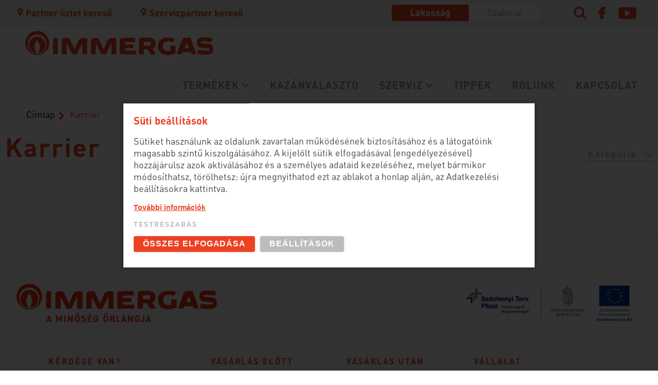

--- FILE ---
content_type: text/html; charset=UTF-8
request_url: https://www.immergas.hu/karrier
body_size: 6673
content:

<!DOCTYPE html>
<html lang="hu" dir="ltr" prefix="content: http://purl.org/rss/1.0/modules/content/  dc: http://purl.org/dc/terms/  foaf: http://xmlns.com/foaf/0.1/  og: http://ogp.me/ns#  rdfs: http://www.w3.org/2000/01/rdf-schema#  schema: http://schema.org/  sioc: http://rdfs.org/sioc/ns#  sioct: http://rdfs.org/sioc/types#  skos: http://www.w3.org/2004/02/skos/core#  xsd: http://www.w3.org/2001/XMLSchema# ">
  <head>
    <meta charset="utf-8" />
<link rel="canonical" href="https://www.immergas.hu/karrier" />
<meta name="Generator" content="Drupal 9 (https://www.drupal.org)" />
<meta name="MobileOptimized" content="width" />
<meta name="HandheldFriendly" content="true" />
<meta name="viewport" content="width=device-width, initial-scale=1.0" />
<link rel="icon" href="/sites/default/files/immergas_responsive_favicon.ico" type="image/vnd.microsoft.icon" />

    <title>Karrier | immergas.hu</title>

    
    
    <link rel="stylesheet" media="all" href="/sites/default/files/css/css_0IPxLNix4-n0gD9_3QW29NewGPBYsOH8rGYUmGVN0o0.css" />
<link rel="stylesheet" media="all" href="/sites/default/files/css/css_IbzZmL3Hi597o-QTXSRqJwa1wjFBAFsoUBL2-3w2Kk8.css" />
<link rel="stylesheet" media="all" href="https://fonts.googleapis.com/css2?family=PT+Sans:ital,wght@0,400;0,700;1,400;1,700&amp;display=swap" />
<link rel="stylesheet" media="all" href="/sites/default/files/css/css_CNpE2Kr5a4tTWNjs005RK9seGDjhCJOZNCfhOWgwn64.css" />
<link rel="stylesheet" media="print" href="/sites/default/files/css/css_1czKoQulKTuzIDN8HNC4n2N9yez6pSJ30KmBP9tN468.css" />

    
  </head>
  <body>
          <a href="#main-content" class="visually-hidden focusable">
      Ugrás a tartalomra
    </a>
    
      <div class="dialog-off-canvas-main-canvas" data-off-canvas-main-canvas>
    <div class="layout-container">

  <div class="page-topBar el-cluster">
      <div class="region region--top_bar">    <div class="block--partnerSearch block block--block_content:896948a9-6f75-449c-8732-f3796197f0b5" id="block-block-content-896948a9-6f75-449c-8732-f3796197f0b5">
  
    
      
            <div><div class="el-cluster partnerSearchLinks">
	<div>
		<a class="el-with-icon partnerSearchLinks-link" href="/kereskedelmi-partnerek"><span class="el-icon" data-icon="location"></span>Partner üzlet kereső</a>
		<a class="el-with-icon partnerSearchLinks-link" href="/szervizpartnerek"><span class="el-icon" data-icon="location"></span>Szervizpartner kereső</a>
	</div>
</div>
</div>
      
  </div>
<div id="block-ig-tools-audience-switcher" class="block block--ig_tools_audience_switcher">
  
    
      <div class="loginSwitcher el-cluster">
	<div>
				<div class="audienceSwitcher">
			<a class="audienceSwitcher-link is-active" href="/lakossag">Lakosság</a>
			<a class="audienceSwitcher-link" href="/szakemberek">Szakmai</a>
		</div>
	</div>
</div>

  </div>
<div class="block--topSocial block block--block_content:5774936d-b301-4a7d-89ed-cc3ed13443a0" id="block-block-content-5774936d-b301-4a7d-89ed-cc3ed13443a0">
  
    
      
            <div><div class="el-cluster topSocial">
	<div>
		<a class="el-with-icon topSocial-link" href="/kereses"><span class="el-icon" data-icon="search"></span></a>
		<a class="el-with-icon topSocial-link" href="https://www.facebook.com/immergashungaria/"><span class="el-icon" data-icon="fb"></span></a>
		<a class="el-with-icon topSocial-link" href="https://www.youtube.com/channel/UCJRi4tlHUHXYpcMeQpbzheQ"><span class="el-icon" data-icon="yt"></span></a>
	</div>
</div>
</div>
      
  </div>

  </div>
  </div>
  <header class="page-header el-cluster" role="banner">
      <div class="region region--header">    <div id="block-system-branding-block" class="block block--system_branding_block">
  
    
        <a href="/" rel="home">
      <img src="/themes/custom/igtheme/images/logo.png" alt="Címlap" />
    </a>
      
</div>
<nav role="navigation" aria-labelledby="block-system-menu-block-main-menu" id="block-system-menu-block-main" class="block block--system_menu_block:main el-cluster mainMenu">
            
  <h2 class="block-title visually-hidden" id="block-system-menu-block-main-menu">Fő navigáció</h2>
  

        
              <ul class="menu">
    
                <li class="menu-item menu-item--expanded">
        <a href="#no-link">Termékek</a>
                                                    <ul class="menu" style="--cmp-megamenu-img: url(/sites/default/files/menu/furdo_nagy-menu.jpg);">
    
                <li class="menu-item">
        <a href="/termekek/kondenzacios_kazanok_35kw_alatt" data-drupal-link-system-path="termekek/kondenzacios_kazanok_35kw_alatt">Lakossági gázkazánok</a>
              </li>
                <li class="menu-item">
        <a href="/termekek/hoszivattyuk-fan-coil-egysegek" data-drupal-link-system-path="termekek/hoszivattyuk-fan-coil-egysegek">Hőszivattyúk, hűtő és fűtő fan-coil egységek</a>
              </li>
                <li class="menu-item">
        <a href="/termekek/legkondicionalok" data-drupal-link-system-path="termekek/legkondicionalok">Légkondicionáló</a>
              </li>
                <li class="menu-item">
        <a href="/termekek/tarolok" data-drupal-link-system-path="termekek/tarolok">Használati melegvíz és fűtési puffertárolók</a>
              </li>
                <li class="menu-item">
        <a href="/termekek/hidraulikai-modulok" data-drupal-link-system-path="termekek/hidraulikai-modulok">Hidraulikai modulok többzónás fűtési rendszerekhez</a>
              </li>
                <li class="menu-item">
        <a href="/termekek/napkollektoros-napelemes-rendszerek" data-drupal-link-system-path="termekek/napkollektoros-napelemes-rendszerek">Napkollektoros rendszerek</a>
              </li>
                <li class="menu-item">
        <a href="/termekek/kiegeszitok" data-drupal-link-system-path="termekek/kiegeszitok">Tartozékok (szobatermosztátok, égéstermék elvezetések, szerelvények)</a>
              </li>
                <li class="menu-item">
        <a href="/termekek/hagyomanyos-kazanok" data-drupal-link-system-path="termekek/hagyomanyos-kazanok">Hagyományos kéményes kazánok</a>
              </li>
                <li class="menu-item">
        <a href="/termekek/kifutott-termekek" data-drupal-link-system-path="termekek/kifutott-termekek">Kifutott termékek</a>
              </li>
                <li class="menu-item">
        <a href="/letoltesek/arlistak" data-drupal-link-system-path="letoltesek/arlistak">ÁRLISTÁK</a>
              </li>
    
    </ul>
  
              </li>
                <li class="menu-item">
        <a href="/kazanvalaszto" data-drupal-link-system-path="node/762">Kazánválasztó</a>
              </li>
                <li class="menu-item menu-item--expanded">
        <a href="#no-link">Szerviz</a>
                                                    <ul class="menu" style="--cmp-megamenu-img: url(/sites/default/files/menu/Immergas_service_en_010_wide_368%20.jpg);">
    
                <li class="menu-item">
        <a href="/immergas-markaszerviz-kozpont" data-drupal-link-system-path="node/1364">Központi márkaszerviz</a>
              </li>
                <li class="menu-item">
        <a href="/uzembe-helyezes" data-drupal-link-system-path="node/270">Üzembe helyezés</a>
              </li>
                <li class="menu-item">
        <a href="/karbantartas" data-drupal-link-system-path="node/271">Karbantartás</a>
              </li>
                <li class="menu-item">
        <a href="/jotallasi-feltetelek" data-drupal-link-system-path="node/272">Jótállási tudnivalók</a>
              </li>
    
    </ul>
  
              </li>
                <li class="menu-item">
        <a href="/hirek" data-drupal-link-system-path="node/275">Tippek</a>
              </li>
                <li class="menu-item">
        <a href="/rolunk" data-drupal-link-system-path="node/269">Rólunk</a>
              </li>
                <li class="menu-item">
        <a href="/kapcsolat" data-drupal-link-system-path="node/268">Kapcsolat</a>
              </li>
    
    </ul>
  


  </nav>

  </div>
    <div class="mobileMenu">
      <a class="mobileMenu-toggle" href="#">Menü</a>
      <a class="mobileMenu-search" href="/kereses"></a>
    </div>
  </header>

  
  

  

    <div class="region region--highlighted">    <div data-drupal-messages-fallback class="hidden"></div>

  </div>

  

        <div id="block-system-breadcrumb-block" class="block block--system_breadcrumb_block">
  
    
        <nav class="breadcrumb" role="navigation" aria-labelledby="system-breadcrumb">
    <h2 id="system-breadcrumb" class="visually-hidden">Morzsa</h2>
    <div class="breadcrumb-cluster el-cluster">
      <ol class="breadcrumb-list">
              <li class="breadcrumb-item breadcrumb-linkItem">
                      <a class="breadcrumb-link" href="/">Címlap</a>
                  </li>
              <li class="breadcrumb-item">
                      <span class="breadcrumb-text">Karrier</span>
                  </li>
            </ol>
    </div>
  </nav>

  </div>

  

    <div class="region region--page_title">    <div id="block-page-title-block" class="block block--page_title_block">
  
    
      
<div class="pageTitle">
    <div class="pageTitle-background ">
    <h1 class="pageTitle-heading">Karrier</h1>
  </div>
  </div>


  </div>
<div class="block--categorySwitcher block block--ig_tools_category_switcher" id="block-ig-tools-category-switcher">
  
    
      <div class="categorySwitcher">
	<select class="categorySwitcher-select supporting">
		<option class="categorySwitcher-option default" value="">Kategória</option>			<option class="categorySwitcher-option" value="/taxonomy/term/5">Akciók</option>			<option class="categorySwitcher-option" value="/karrier">Karrier</option>			<option class="categorySwitcher-option" value="/taxonomy/term/4">Események</option>			<option class="categorySwitcher-option" value="/taxonomy/term/9">Termékek</option>			<option class="categorySwitcher-option" value="/taxonomy/term/57">Értesítés</option>	</select>
</div>

  </div>

  </div>

  <main role="main">
    <a id="main-content" tabindex="-1"></a>
    <div class="layout-content page-content">
        <div class="region region--content">    <div id="block-system-main-block" class="block block--system_main_block">
  
    
      <div class="views-element-container"><div class="viewBlock--news-general-list el-grid block block--constrained js-view-dom-id-b0d5e5367beadf2e794f796c8e1c543d570ee925a99c2d134bd22ffa1d222081">
  
  
  

      <header>
      <div about="/karrier">
  
    
  
</div>

    </header>
  
  
  

    

  
  

  
  
</div>
</div>

  </div>

  </div>
    </div>
    
        <a class="toTopLink" href="#main-content"><span class="visually-hidden focusable">Oldal tetejére</span></a>
  </main>

  <footer class="page-footer" role="contentinfo">    <div class="page-footerMain">  <div class="region region--footer">    <div id="block-block-footer-main" class="block block--block_content:c1943d43-ab3c-485a-b23f-bf0f95cb19d2">
  
    
      
            <div><div class="el-stack footerLogoMain">
<div class="footerLogo"><a class="fotoerLogo-link" href="/"><img alt="Immergas logo" class="footerLogo-img" src="/themes/custom/igtheme/images/logo-slogan.png" /></a> <a class="fotoerLogo-link" href="/immergas-ginop-2024"><img alt="Széchenyi Terv Plusz" class="footerLogo-img szechenyitervImg" src="/sites/www.immergas.hu/files/rrf-kedvezmenyezetti-infoblokk.jpg" /></a></div>

<div class="el-cluster footerMain">
<div>
<div class="footerSection footerContact el-stack recursive">
<h2 class="footerSection-title">Kérdése van?</h2>

<ul class="footerSection-menu"><li class="footerSection-menuItem">Ügyfélszolgálat: <a class="footerSection-menuLink" href="tel:+3680990960">+36 80 990 960</a></li>
	<li class="footerSection-menuItem">Központi telefon: <a class="footerSection-menuLink" href="tel:+3624525800">+36 24 525 800</a></li>
	<li class="footerSection-menuItem"><a class="footerSection-menuLink" href="mailto:immergas@immergas.hu">immergas@immergas.hu</a></li>
</ul></div>

<div class="footerSection footerPrePurchase el-stack recursive">
<h2 class="footerSection-title">Vásárlás előtt</h2>

<ul class="footerSection-menu"><li class="footerSection-menuItem"><a class="footerSection-menuLink" href="/kazanvalaszto">Kazánválasztó</a></li>
	<li class="footerSection-menuItem"><a class="footerSection-menuLink" href="/termekek/kondenzacios_kazanok_35kw_alatt">Lakossági gázkazánok</a></li>
	<li class="footerSection-menuItem"><a class="footerSection-menuLink" href="/termekek/kondenzacios_kazanok_35kw_felett">Ipari gázkazánok</a></li>
	<li class="footerSection-menuItem"><a class="footerSection-menuLink" href="/termekek/hoszivattyuk-fan-coil-egysegek">Hőszivattyús rendszerek</a></li>
</ul></div>

<div class="footerSection footerPostPurchase el-stack recursive">
<h2 class="footerSection-title">Vásárlás után</h2>

<ul class="footerSection-menu"><li class="footerSection-menuItem"><a class="footerSection-menuLink" href="/jotallasi-feltetelek">Jótállási feltételek</a></li>
	<li class="footerSection-menuItem"><a class="footerSection-menuLink" href="/szervizpartnerek">Szervizpartner kereső</a></li>
	<li class="footerSection-menuItem"><a class="footerSection-menuLink" href="/uzembe-helyezes">Üzembe helyezés</a></li>
	<li class="footerSection-menuItem"><a class="footerSection-menuLink" href="/karbantartas">Karbantartás</a></li>
</ul></div>

<div class="footerSection footerCompany el-stack recursive">
<h2 class="footerSection-title">Vállalat</h2>

<ul class="footerSection-menu"><li class="footerSection-menuItem"><a class="footerSection-menuLink" href="/rolunk">Immergas Hungária Kft.</a></li>
	<li class="footerSection-menuItem"><a class="footerSection-menuLink" href="/kapcsolat">Kapcsolat</a></li>
	<li class="footerSection-menuItem"><a class="footerSection-menuLink" href="/kereskedelmi-partnerek">Kereskedelmi partnereink</a></li>
	<li class="footerSection-menuItem"><a class="footerSection-menuLink" href="/szakemberek/hirek">Szakmai hírek</a></li>
</ul></div>

<div class="footerSection footerPrices el-stack recursive">
<h2 class="footerSection-title">Árlisták</h2>

<ul class="footerSection-menu"><li class="footerSection-menuItem"><a class="footerSection-menuLink" href="https://immergas.hu/sites/default/files/letoltes/G%C3%81ZK%C3%89SZ%C3%9CL%C3%89KEK%20%C3%81RLISTA%202025_09.09..pdf">Immergas gázkészülékek</a></li>
	<li class="footerSection-menuItem"><a class="footerSection-menuLink" href="/sites/default/files/letoltes/ARES-Tec_VICTRIX-Pro_t%C3%A1rol%C3%B3k_%C3%A1rlista_katal%C3%B3gus__2023_05.pdf">Nagyteljesítményű kazánok</a></li>
	<li class="footerSection-menuItem"><a class="footerSection-menuLink" href="https://immergas.hu/sites/default/files/letoltes/Tartoz%C3%A9k%20prosi_2025.02_0.pdf">Hőszivattyú tartozékok</a></li>
</ul></div>
</div>
</div>
</div>
</div>
      
  </div>

  </div></div>    <div class="page-footerPost">  <div class="region region--footer_post">    <div id="block-block-footer-post" class="block block--block_content:7eb39484-eeca-42aa-9c6b-0a0999cd33e5">
  
    
      
            <div><div class="el-cluster footerPost">
	<div>
		<span class="footerPost-copyright">©2004-2021 Immergas Hungária Kft.</span>
		<div class="el-cluster footerPost-menuCluster">
			<ul class="footerPost-menu"><li class="footerPost-menuItem"><a class="footerPost-menuLink" href="/oldalterkep">Oldaltérkép</a></li>
				<li class="footerPost-menuItem"><a class="footerPost-menuLink" href="/adatkezelesi_tajekoztato">Adatkezelési tájékoztató</a></li>
				<li class="footerPost-menuItem"><a class="footerPost-menuLink gdprToggle" href="#">Adatkezelési beállítások</a></li>
			</ul></div>
	</div>
</div>
</div>
      
  </div>

  </div></div>  </footer>
</div>
  </div>

    
    <!--<div class="snowflakes" aria-hidden="true">
      <div class="snowflake">❅</div>
      <div class="snowflake">❅</div>
      <div class="snowflake">❆</div>
      <div class="snowflake">❄</div>
      <div class="snowflake">❅</div>
      <div class="snowflake">❆</div>
      <div class="snowflake">❄</div>
      <div class="snowflake">❅</div>
      <div class="snowflake">❆</div>
      <div class="snowflake">❄</div>
    </div>-->

    <!-- Snowflakes 2024 -->
    <!--
    <script src="https://ddosnotification.github.io/snow-theme/snow.js"></script>
    -->
    <!-- / Snowflakes 2024 -->
    <script type="application/json" data-drupal-selector="drupal-settings-json">{"path":{"baseUrl":"\/","scriptPath":null,"pathPrefix":"","currentPath":"taxonomy\/term\/3","currentPathIsAdmin":false,"isFront":false,"currentLanguage":"hu"},"pluralDelimiter":"\u0003","suppressDeprecationErrors":true,"eu_cookie_compliance":{"cookie_policy_version":"1.0.0","popup_enabled":true,"popup_agreed_enabled":false,"popup_hide_agreed":false,"popup_clicking_confirmation":false,"popup_scrolling_confirmation":false,"popup_html_info":"\u003Cbutton type=\u0022button\u0022 class=\u0022eu-cookie-withdraw-tab\u0022\u003EAdatkezel\u00e9si be\u00e1ll\u00edt\u00e1sok\u003C\/button\u003E\n\u003Cdiv role=\u0022alertdialog\u0022 aria-labelledby=\u0022popup-text\u0022  class=\u0022eu-cookie-compliance-banner eu-cookie-compliance-banner-info eu-cookie-compliance-banner--categories\u0022\u003E\n  \u003Cdiv class=\u0022popup-content info eu-cookie-compliance-content el-stack\u0022\u003E\n      \u003Cdiv id=\u0022popup-text\u0022 class=\u0022eu-cookie-compliance-message el-stack\u0022\u003E\n        \u003Ch2\u003ES\u00fcti be\u00e1ll\u00edt\u00e1sok\u003C\/h2\u003E\u003Cp\u003ES\u00fctiket haszn\u00e1lunk az oldalunk zavartalan m\u0171k\u00f6d\u00e9s\u00e9nek biztos\u00edt\u00e1s\u00e1hoz \u00e9s a l\u00e1togat\u00f3ink magasabb szint\u0171 kiszolg\u00e1l\u00e1s\u00e1hoz. A kijel\u00f6lt s\u00fctik elfogad\u00e1s\u00e1val (enged\u00e9lyez\u00e9s\u00e9vel) hozz\u00e1j\u00e1rulsz azok aktiv\u00e1l\u00e1s\u00e1hoz \u00e9s a szem\u00e9lyes adataid kezel\u00e9s\u00e9hez, melyet b\u00e1rmikor m\u00f3dos\u00edthatsz, t\u00f6r\u00f6lhetsz: \u00fajra megnyithatod ezt az ablakot a honlap alj\u00e1n, az Adatkezel\u00e9si be\u00e1ll\u00edt\u00e1sokra kattintva.\u003C\/p\u003E\n                  \u003Cbutton type=\u0022button\u0022 class=\u0022find-more-button eu-cookie-compliance-more-button\u0022\u003ETov\u00e1bbi inform\u00e1ci\u00f3k\u003C\/button\u003E\n              \u003C\/div\u003E\n\n              \u003Cdiv id=\u0022eu-cookie-compliance-categories\u0022 class=\u0022eu-cookie-compliance-categories el-stack\u0022\u003E\n          \u003Ch3 class=\u0022eu-cookie-compliance-categories-title supporting supporting--small\u0022\u003ETestreszab\u00e1s\u003C\/h3\u003E\n\n          \u003Cdiv id=\u0022popup-buttons\u0022 class=\u0022el-cluster eu-cookie-compliance-buttons eu-cookie-compliance-has-categories\u0022\u003E\n            \u003Cdiv\u003E\n              \u003Cbutton type=\u0022button\u0022 class=\u0022agree-button eu-cookie-compliance-default-button button button--main button--small\u0022\u003E\u00d6sszes elfogad\u00e1sa\u003C\/button\u003E\n              \u003Cbutton type=\u0022button\u0022 class=\u0022eucc-showSettings button button--secondary button--small\u0022\u003EBe\u00e1ll\u00edt\u00e1sok\u003C\/button\u003E\n            \u003C\/div\u003E\n          \u003C\/div\u003E\n          \u003Cdiv class=\u0022eucc-settings-wrapper el-stack\u0022\u003E\n                          \u003Cdiv class=\u0022eu-cookie-compliance-category\u0022\u003E\n                \u003Cdiv\u003E\n                  \u003Cinput type=\u0022checkbox\u0022 name=\u0022cookie-categories\u0022 id=\u0022cookie-category-default\u0022\n                        value=\u0022default\u0022\n                         checked                          disabled  \u003E\n                  \u003Clabel for=\u0022cookie-category-default\u0022\u003EElengedhetetlen alapok\u003C\/label\u003E\n                \u003C\/div\u003E\n                                  \u003Cdiv class=\u0022eu-cookie-compliance-category-description\u0022\u003EElengedhetetlen s\u00fctiket haszn\u00e1lunk az oldal zavartalan m\u0171k\u00f6d\u00e9se \u00e9rdek\u00e9ben.\u003C\/div\u003E\n                              \u003C\/div\u003E\n                          \u003Cdiv class=\u0022eu-cookie-compliance-category\u0022\u003E\n                \u003Cdiv\u003E\n                  \u003Cinput type=\u0022checkbox\u0022 name=\u0022cookie-categories\u0022 id=\u0022cookie-category-statistics\u0022\n                        value=\u0022statistics\u0022\n                                                 \u003E\n                  \u003Clabel for=\u0022cookie-category-statistics\u0022\u003EStatisztika\u003C\/label\u003E\n                \u003C\/div\u003E\n                                  \u003Cdiv class=\u0022eu-cookie-compliance-category-description\u0022\u003EStatisztikai s\u00fctiket haszn\u00e1lunk a tartalmak \u00e9s hirdet\u00e9sek szem\u00e9lyre szab\u00e1s\u00e1hoz, k\u00f6z\u00f6ss\u00e9gi funkci\u00f3k biztos\u00edt\u00e1s\u00e1hoz, valamint weboldalforgalmunk elemz\u00e9s\u00e9hez.\u003C\/div\u003E\n                              \u003C\/div\u003E\n                          \u003Cdiv class=\u0022eu-cookie-compliance-category\u0022\u003E\n                \u003Cdiv\u003E\n                  \u003Cinput type=\u0022checkbox\u0022 name=\u0022cookie-categories\u0022 id=\u0022cookie-category-marketing\u0022\n                        value=\u0022marketing\u0022\n                                                 \u003E\n                  \u003Clabel for=\u0022cookie-category-marketing\u0022\u003EMarketing\u003C\/label\u003E\n                \u003C\/div\u003E\n                                  \u003Cdiv class=\u0022eu-cookie-compliance-category-description\u0022\u003EMarketing s\u00fctiket haszn\u00e1lunk aktu\u00e1lis akci\u00f3ink szem\u00e9lyre szabott megjelen\u00edt\u00e9s\u00e9hez. Amennyiben minden funkci\u00f3t haszn\u00e1lni szeretne, ezt kell kiv\u00e1lasztania!\u003C\/div\u003E\n                              \u003C\/div\u003E\n                        \u003Cdiv class=\u0022el-cluster eu-cookie-compliance-buttons eu-cookie-compliance-has-categories\u0022\u003E\n              \u003Cdiv\u003E\n                                  \u003Cbutton type=\u0022button\u0022\n                          class=\u0022eu-cookie-compliance-save-preferences-button button button--secondary button--small\u0022\u003EBe\u00e1ll\u00edt\u00e1sok ment\u00e9se\u003C\/button\u003E\n                                                  \u003Cbutton type=\u0022button\u0022 class=\u0022button button--secondary button--small eu-cookie-withdraw-button visually-hidden\u0022\u003EBe\u00e1ll\u00edt\u00e1sok t\u00f6rl\u00e9se\u003C\/button\u003E\n                              \u003C\/div\u003E\n            \u003C\/div\u003E\n          \u003C\/div\u003E\n        \u003C\/div\u003E\n        \u003C\/div\u003E\n\u003C\/div\u003E","use_mobile_message":false,"mobile_popup_html_info":"\u003Cbutton type=\u0022button\u0022 class=\u0022eu-cookie-withdraw-tab\u0022\u003EAdatkezel\u00e9si be\u00e1ll\u00edt\u00e1sok\u003C\/button\u003E\n\u003Cdiv role=\u0022alertdialog\u0022 aria-labelledby=\u0022popup-text\u0022  class=\u0022eu-cookie-compliance-banner eu-cookie-compliance-banner-info eu-cookie-compliance-banner--categories\u0022\u003E\n  \u003Cdiv class=\u0022popup-content info eu-cookie-compliance-content el-stack\u0022\u003E\n      \u003Cdiv id=\u0022popup-text\u0022 class=\u0022eu-cookie-compliance-message el-stack\u0022\u003E\n        \n                  \u003Cbutton type=\u0022button\u0022 class=\u0022find-more-button eu-cookie-compliance-more-button\u0022\u003ETov\u00e1bbi inform\u00e1ci\u00f3k\u003C\/button\u003E\n              \u003C\/div\u003E\n\n              \u003Cdiv id=\u0022eu-cookie-compliance-categories\u0022 class=\u0022eu-cookie-compliance-categories el-stack\u0022\u003E\n          \u003Ch3 class=\u0022eu-cookie-compliance-categories-title supporting supporting--small\u0022\u003ETestreszab\u00e1s\u003C\/h3\u003E\n\n          \u003Cdiv id=\u0022popup-buttons\u0022 class=\u0022el-cluster eu-cookie-compliance-buttons eu-cookie-compliance-has-categories\u0022\u003E\n            \u003Cdiv\u003E\n              \u003Cbutton type=\u0022button\u0022 class=\u0022agree-button eu-cookie-compliance-default-button button button--main button--small\u0022\u003E\u00d6sszes elfogad\u00e1sa\u003C\/button\u003E\n              \u003Cbutton type=\u0022button\u0022 class=\u0022eucc-showSettings button button--secondary button--small\u0022\u003EBe\u00e1ll\u00edt\u00e1sok\u003C\/button\u003E\n            \u003C\/div\u003E\n          \u003C\/div\u003E\n          \u003Cdiv class=\u0022eucc-settings-wrapper el-stack\u0022\u003E\n                          \u003Cdiv class=\u0022eu-cookie-compliance-category\u0022\u003E\n                \u003Cdiv\u003E\n                  \u003Cinput type=\u0022checkbox\u0022 name=\u0022cookie-categories\u0022 id=\u0022cookie-category-default\u0022\n                        value=\u0022default\u0022\n                         checked                          disabled  \u003E\n                  \u003Clabel for=\u0022cookie-category-default\u0022\u003EElengedhetetlen alapok\u003C\/label\u003E\n                \u003C\/div\u003E\n                                  \u003Cdiv class=\u0022eu-cookie-compliance-category-description\u0022\u003EElengedhetetlen s\u00fctiket haszn\u00e1lunk az oldal zavartalan m\u0171k\u00f6d\u00e9se \u00e9rdek\u00e9ben.\u003C\/div\u003E\n                              \u003C\/div\u003E\n                          \u003Cdiv class=\u0022eu-cookie-compliance-category\u0022\u003E\n                \u003Cdiv\u003E\n                  \u003Cinput type=\u0022checkbox\u0022 name=\u0022cookie-categories\u0022 id=\u0022cookie-category-statistics\u0022\n                        value=\u0022statistics\u0022\n                                                 \u003E\n                  \u003Clabel for=\u0022cookie-category-statistics\u0022\u003EStatisztika\u003C\/label\u003E\n                \u003C\/div\u003E\n                                  \u003Cdiv class=\u0022eu-cookie-compliance-category-description\u0022\u003EStatisztikai s\u00fctiket haszn\u00e1lunk a tartalmak \u00e9s hirdet\u00e9sek szem\u00e9lyre szab\u00e1s\u00e1hoz, k\u00f6z\u00f6ss\u00e9gi funkci\u00f3k biztos\u00edt\u00e1s\u00e1hoz, valamint weboldalforgalmunk elemz\u00e9s\u00e9hez.\u003C\/div\u003E\n                              \u003C\/div\u003E\n                          \u003Cdiv class=\u0022eu-cookie-compliance-category\u0022\u003E\n                \u003Cdiv\u003E\n                  \u003Cinput type=\u0022checkbox\u0022 name=\u0022cookie-categories\u0022 id=\u0022cookie-category-marketing\u0022\n                        value=\u0022marketing\u0022\n                                                 \u003E\n                  \u003Clabel for=\u0022cookie-category-marketing\u0022\u003EMarketing\u003C\/label\u003E\n                \u003C\/div\u003E\n                                  \u003Cdiv class=\u0022eu-cookie-compliance-category-description\u0022\u003EMarketing s\u00fctiket haszn\u00e1lunk aktu\u00e1lis akci\u00f3ink szem\u00e9lyre szabott megjelen\u00edt\u00e9s\u00e9hez. Amennyiben minden funkci\u00f3t haszn\u00e1lni szeretne, ezt kell kiv\u00e1lasztania!\u003C\/div\u003E\n                              \u003C\/div\u003E\n                        \u003Cdiv class=\u0022el-cluster eu-cookie-compliance-buttons eu-cookie-compliance-has-categories\u0022\u003E\n              \u003Cdiv\u003E\n                                  \u003Cbutton type=\u0022button\u0022\n                          class=\u0022eu-cookie-compliance-save-preferences-button button button--secondary button--small\u0022\u003EBe\u00e1ll\u00edt\u00e1sok ment\u00e9se\u003C\/button\u003E\n                                                  \u003Cbutton type=\u0022button\u0022 class=\u0022button button--secondary button--small eu-cookie-withdraw-button visually-hidden\u0022\u003EBe\u00e1ll\u00edt\u00e1sok t\u00f6rl\u00e9se\u003C\/button\u003E\n                              \u003C\/div\u003E\n            \u003C\/div\u003E\n          \u003C\/div\u003E\n        \u003C\/div\u003E\n        \u003C\/div\u003E\n\u003C\/div\u003E","mobile_breakpoint":768,"popup_html_agreed":false,"popup_use_bare_css":true,"popup_height":"auto","popup_width":"100%","popup_delay":1000,"popup_link":"\/adatkezelesi_tajekoztato","popup_link_new_window":false,"popup_position":false,"fixed_top_position":true,"popup_language":"hu","store_consent":false,"better_support_for_screen_readers":false,"cookie_name":"","reload_page":true,"domain":"","domain_all_sites":false,"popup_eu_only_js":false,"cookie_lifetime":100,"cookie_session":0,"set_cookie_session_zero_on_disagree":0,"disagree_do_not_show_popup":false,"method":"categories","automatic_cookies_removal":false,"allowed_cookies":"","withdraw_markup":"\u003Cbutton type=\u0022button\u0022 class=\u0022eu-cookie-withdraw-tab\u0022\u003EAdatkezel\u00e9si be\u00e1ll\u00edt\u00e1sok\u003C\/button\u003E\n\u003Cdiv role=\u0022alertdialog\u0022 aria-labelledby=\u0022popup-text\u0022 class=\u0022eu-cookie-withdraw-banner\u0022\u003E\n  \u003Cdiv class=\u0022popup-content info eu-cookie-compliance-content\u0022\u003E\n    \u003Cdiv id=\u0022popup-text\u0022 class=\u0022eu-cookie-compliance-message\u0022\u003E\n      \u003Ch2\u003ES\u00fcti be\u00e1ll\u00edt\u00e1sok\u003C\/h2\u003E\u003Cp\u003ES\u00fctiket haszn\u00e1lunk a tartalmak \u00e9s hirdet\u00e9sek szem\u00e9lyre szab\u00e1s\u00e1hoz, a l\u00e1togat\u00f3ink magasabb szint\u0171 kiszolg\u00e1l\u00e1s\u00e1hoz, a weboldalforgalmunk elemz\u00e9s\u00e9hez, illetve marketing tev\u00e9kenys\u00e9g\u00fcnk t\u00e1mogat\u00e1sa \u00e9rdek\u00e9ben.\u003C\/p\u003E\u003Cp\u003EHozz\u00e1j\u00e1rult, hogy s\u00fctiket hozzunk l\u00e9tre.\u003C\/p\u003E\n    \u003C\/div\u003E\n    \u003Cdiv id=\u0022popup-buttons\u0022 class=\u0022eu-cookie-compliance-buttons\u0022\u003E\n      \u003Cbutton type=\u0022button\u0022 class=\u0022eu-cookie-withdraw-button\u0022\u003EBe\u00e1ll\u00edt\u00e1sok t\u00f6rl\u00e9se\u003C\/button\u003E\n    \u003C\/div\u003E\n  \u003C\/div\u003E\n\u003C\/div\u003E","withdraw_enabled":true,"reload_options":0,"reload_routes_list":"","withdraw_button_on_info_popup":true,"cookie_categories":["default","statistics","marketing"],"cookie_categories_details":{"default":{"uuid":"233f3202-99ae-4bce-9691-173e0a931466","langcode":"hu","status":true,"dependencies":[],"id":"default","label":"Elengedhetetlen alapok","description":"Elengedhetetlen s\u00fctiket haszn\u00e1lunk az oldal zavartalan m\u0171k\u00f6d\u00e9se \u00e9rdek\u00e9ben.","checkbox_default_state":"required","weight":-9},"statistics":{"uuid":"ebf4c5de-f335-4ae8-a5a3-2dd312f895e8","langcode":"hu","status":true,"dependencies":[],"id":"statistics","label":"Statisztika","description":"Statisztikai s\u00fctiket haszn\u00e1lunk a tartalmak \u00e9s hirdet\u00e9sek szem\u00e9lyre szab\u00e1s\u00e1hoz, k\u00f6z\u00f6ss\u00e9gi funkci\u00f3k biztos\u00edt\u00e1s\u00e1hoz, valamint weboldalforgalmunk elemz\u00e9s\u00e9hez.","checkbox_default_state":"unchecked","weight":-8},"marketing":{"uuid":"31eb762d-723f-4b05-a9af-13cdbbe08b05","langcode":"hu","status":true,"dependencies":[],"id":"marketing","label":"Marketing","description":"Marketing s\u00fctiket haszn\u00e1lunk aktu\u00e1lis akci\u00f3ink szem\u00e9lyre szabott megjelen\u00edt\u00e9s\u00e9hez. Amennyiben minden funkci\u00f3t haszn\u00e1lni szeretne, ezt kell kiv\u00e1lasztania!","checkbox_default_state":"unchecked","weight":-7}},"enable_save_preferences_button":true,"cookie_value_disagreed":"0","cookie_value_agreed_show_thank_you":"1","cookie_value_agreed":"2","containing_element":"body","settings_tab_enabled":true,"open_by_default":true},"user":{"uid":0,"permissionsHash":"3ac129b6b4ebac41ccaca287fa59730e15ec54be34309435ba01d1b210dba55b"}}</script>
<script src="/sites/default/files/js/js_afDeJoB-VWuCdCtyPG6x0EQu8CfglF4GCo01710NMXQ.js"></script>
<script src="/modules/contrib/eu_cookie_compliance/js/eu_cookie_compliance.js?v=1.19" defer></script>
<script src="/sites/default/files/js/js_R_kIZkOEzLVS6UCjy-CkBNwfwk_nNp5tD75KJEJeX1o.js"></script>

  </body>
</html>


--- FILE ---
content_type: text/css
request_url: https://www.immergas.hu/sites/default/files/css/css_0IPxLNix4-n0gD9_3QW29NewGPBYsOH8rGYUmGVN0o0.css
body_size: 3430
content:
.el-stack{--el-stack-space:var(--elg-stack-space,1.5rem);--el-stack-item-space:var(--el-stack-space);display:flex;flex-direction:column;justify-content:flex-start;}.el-stack > *{margin-top:0;margin-bottom:0;}.el-stack > * + *,.el-stack.recursive * + *{margin-top:var(--el-stack-item-space);}.el-box{--el-box-color-bg:var(--elg-box-color-bg,#fff);--el-box-color-fg:var(--elg-box-color-fg,#000);--el-box-padding:var(--elg-box-padding,1rem);--el-box-border:var(--elg-box-border,0.125rem);padding:var(--el-box-padding);border:var(--el-box-border) solid;color:var(--el-box-color-fg);background-color:var(--el-box-color-bg);}.el-box *{color:inherit;}.el-box.invert{color:var(--el-box-color-bg);background-color:var(--el-box-color-fg);}.el-box.borderless{border:0 solid;outline:var(--el-box-border) solid transparent;outline-offset:calc(var(--el-box-border) * -1);}.el-center{--el-center-width:var(--elg-center-width,60ch);--el-center-gutter:var(--elg-center-gutter,1rem);box-sizing:content-box;margin-left:auto;margin-right:auto;max-width:var(--el-center-width);padding-left:var(--el-center-gutter);padding-right:var(--el-center-gutter);}.el-center.text{text-align:center;}.el-center.intrinsic{display:flex;flex-direction:column;align-items:center;}.el-cluster{--el-cluster-space:var(--elg-cluster-space,1rem);--el-cluster-space-x:var(--elg-cluster-space-x,var(--el-cluster-space));--el-cluster-space-y:var(--elg-cluster-space-y,var(--el-cluster-space));--el-cluster-justify:var(--elg-cluster-justify,flex-start);--el-cluster-align:var(--elg-cluster-align,center);overflow:hidden;}.el-cluster > *{display:flex;flex-wrap:wrap;justify-content:var(--el-cluster-justify);align-items:var(--el-cluster-align);margin:calc(var(--el-cluster-space) / 2 * -1);}.el-cluster > * > *{margin:calc(var(--el-cluster-space) / 2);}.el-with-sidebar{--el-sidebar-gutter:var(--elg-sidebar-gutter,1rem);--el-sidebar-main-width:var(--elg-sidebar-main-width,50%);--el-sidebar-aside-width:var(--elg-sidebar-aside-width,auto);overflow:hidden;}.el-with-sidebar > *{display:flex;flex-wrap:wrap;margin:calc(var(--el-sidebar-gutter) / 2 * -1);}.el-with-sidebar > * > *{margin:calc(var(--el-sidebar-gutter) / 2);flex-basis:var(--el-sidebar-aside-width);flex-grow:1;}.el-with-sidebar > * > :last-child,.el-with-sidebar.left > * > :last-child{flex-basis:0;flex-grow:999;min-width:calc(var(--el-sidebar-main-width) - var(--gutter));}.el-with-sidebar.right > * > :first-child{flex-basis:0;flex-grow:999;min-width:calc(var(--el-sidebar-main-width) - var(--gutter));}.el-switcher{--el-switcher-threshold:var(--elg-switcher-threshold,30ch);--el-switcher-gap:var(--elg-switcher-gap,1rem);}.el-switcher > *{display:flex;flex-wrap:wrap;margin:calc((var(--el-switcher-gap) / 2) * -1);}.el-switcher > * > *{flex-grow:1;flex-basis:calc((var(--el-switcher-threshold) - (100% - var(--el-switcher-gap))) * 999);margin:calc(var(--el-switcher-gap) / 2);}.el-cover{display:flex;flex-direction:column;min-height:100vh;padding:1rem;}.el-cover > *{margin-top:1rem;margin-bottom:1rem;}.el-grid{--el-grid-min:var(--elg-grid-min,250px);--el-grid-gap:var(--elg-grid-gap,1rem);--el-grid-repeat:var(--elg-grid-repeat,auto-fit);display:grid;grid-gap:var(--el-grid-gap);}@supports (width:min(1px,100%)){.el-grid{grid-template-columns:repeat(var(--el-grid-repeat),minmax(min(var(--el-grid-min),100%),1fr));}}.el-frame{--el-frame-n:var(--elg-frame-n,9);--el-frame-d:var(--elg-frame-d,16);--el-frame-fit:var(--elg-frame-fit,cover);padding-bottom:calc(var(--el-frame-n) / var(--el-frame-d) * 100%);position:relative;}.el-frame > *{overflow:hidden;position:absolute;top:0;right:0;bottom:0;left:0;display:flex;justify-content:center;align-items:center;}.el-frame > img,.el-frame > video{width:100%;height:100%;object-fit:var(--el-frame-fit);}.el-frame.contained{--el-frame-fit:var(--elg-frame-fit,contain);}.el-reel{--el-reel-scroll-thumb:var(--elg-reel-scroll-thumb,auto);--el-reel-scroll-track:var(--elg-reel-scroll-track,auto);--el-reel-space:var(--elg-reel-space,1rem);display:flex;height:auto;overflow-x:auto;overflow-y:hidden;scrollbar-color:var(--el-reel-scroll-thumb) var(--el-reel-scroll-track);}.el-reel::-webkit-scrollbar-track{background-color:var(--el-reel-scroll-track);}.el-reel::-webkit-scrollbar-thumb{background-color:var(--el-reel-scroll-thumb);}.el-reel > *{flex:0 0 auto;}.el-reel > img{height:100%;flex-basis:auto;width:auto;}.el-reel > * + *{margin-left:var(--el-reel-space);}.el-reel.overflowing{padding-bottom:var(--el-reel-space);}.el-imposter{--el-imposter-positioning:var(--elg-imposter-positioning,absolute);--el-imposter-margin:var(--elg-imposter-margin,0px);position:var(--el-imposter-positioning);top:50%;left:50%;transform:translate(-50%,-50%);}.el-imposter.contained{overflow:auto;max-width:calc(100% - (var(--el-imposter-margin) * 2));max-height:calc(100% - (var(--el-imposter-margin) * 2));}.el-imposter.fixed{--el-imposter-positioning:var(--elg-imposter-positioning,fixed);}.el-icon{--el-icon-space:var(--elg-icon-space,1rem);width:0.75em;width:1cap;height:0.75em;height:1cap;}.el-with-icon{display:inline-flex;align-items:baseline;}.el-with-icon .el-icon{margin-inline-end:var(--el-icon-space);}
.ajax-progress{display:inline-block;padding:1px 5px 2px 5px;}[dir="rtl"] .ajax-progress{float:right;}.ajax-progress-throbber .throbber{display:inline;padding:1px 6px 2px;background:transparent url(/core/misc/throbber-active.gif) no-repeat 0 center;}.ajax-progress-throbber .message{display:inline;padding:1px 5px 2px;}tr .ajax-progress-throbber .throbber{margin:0 2px;}.ajax-progress-bar{width:16em;}.ajax-progress-fullscreen{position:fixed;z-index:1000;top:48.5%;left:49%;width:24px;height:24px;padding:4px;opacity:0.9;border-radius:7px;background-color:#232323;background-image:url(/core/misc/loading-small.gif);background-repeat:no-repeat;background-position:center center;}[dir="rtl"] .ajax-progress-fullscreen{right:49%;left:auto;}
.text-align-left{text-align:left;}.text-align-right{text-align:right;}.text-align-center{text-align:center;}.text-align-justify{text-align:justify;}.align-left{float:left;}.align-right{float:right;}.align-center{display:block;margin-right:auto;margin-left:auto;}
.js input.form-autocomplete{background-image:url(/core/misc/throbber-inactive.png);background-repeat:no-repeat;background-position:100% center;}.js[dir="rtl"] input.form-autocomplete{background-position:0% center;}.js input.form-autocomplete.ui-autocomplete-loading{background-image:url(/core/misc/throbber-active.gif);background-position:100% center;}.js[dir="rtl"] input.form-autocomplete.ui-autocomplete-loading{background-position:0% center;}
.fieldgroup{padding:0;border-width:0;}
.container-inline div,.container-inline label{display:inline-block;}.container-inline .details-wrapper{display:block;}.container-inline .hidden{display:none;}
.clearfix:after{display:table;clear:both;content:"";}
.js details:not([open]) .details-wrapper{display:none;}
.hidden{display:none;}.visually-hidden{position:absolute !important;overflow:hidden;clip:rect(1px,1px,1px,1px);width:1px;height:1px;word-wrap:normal;}.visually-hidden.focusable:active,.visually-hidden.focusable:focus{position:static !important;overflow:visible;clip:auto;width:auto;height:auto;}.invisible{visibility:hidden;}
.item-list__comma-list,.item-list__comma-list li{display:inline;}.item-list__comma-list{margin:0;padding:0;}.item-list__comma-list li:after{content:", ";}.item-list__comma-list li:last-child:after{content:"";}
.js .js-hide{display:none;}.js-show{display:none;}.js .js-show{display:block;}
.nowrap{white-space:nowrap;}
.position-container{position:relative;}
.progress{position:relative;}.progress__track{min-width:100px;max-width:100%;height:16px;margin-top:5px;border:1px solid;background-color:#fff;}.progress__bar{width:3%;min-width:3%;max-width:100%;height:16px;background-color:#000;}.progress__description,.progress__percentage{overflow:hidden;margin-top:0.2em;color:#555;font-size:0.875em;}.progress__description{float:left;}[dir="rtl"] .progress__description{float:right;}.progress__percentage{float:right;}[dir="rtl"] .progress__percentage{float:left;}.progress--small .progress__track{height:7px;}.progress--small .progress__bar{height:7px;background-size:20px 20px;}
.reset-appearance{margin:0;padding:0;border:0 none;background:transparent;line-height:inherit;-webkit-appearance:none;-moz-appearance:none;appearance:none;}
.resize-none{resize:none;}.resize-vertical{min-height:2em;resize:vertical;}.resize-horizontal{max-width:100%;resize:horizontal;}.resize-both{max-width:100%;min-height:2em;resize:both;}
table.sticky-header{z-index:500;top:0;margin-top:0;background-color:#fff;}
.system-status-counter__status-icon{display:inline-block;width:25px;height:25px;vertical-align:middle;}.system-status-counter__status-icon:before{display:block;width:100%;height:100%;content:"";background-repeat:no-repeat;background-position:center 2px;background-size:16px;}.system-status-counter__status-icon--error:before{background-image:url(/core/misc/icons/e32700/error.svg);}.system-status-counter__status-icon--warning:before{background-image:url(/core/misc/icons/e29700/warning.svg);}.system-status-counter__status-icon--checked:before{background-image:url(/core/misc/icons/73b355/check.svg);}
.system-status-report-counters__item{width:100%;margin-bottom:0.5em;padding:0.5em 0;text-align:center;white-space:nowrap;background-color:rgba(0,0,0,0.063);}@media screen and (min-width:60em){.system-status-report-counters{display:flex;flex-wrap:wrap;justify-content:space-between;}.system-status-report-counters__item--half-width{width:49%;}.system-status-report-counters__item--third-width{width:33%;}}
.system-status-general-info__item{margin-top:1em;padding:0 1em 1em;border:1px solid #ccc;}.system-status-general-info__item-title{border-bottom:1px solid #ccc;}
body.drag{cursor:move;}tr.region-title{font-weight:bold;}tr.region-message{color:#999;}tr.region-populated{display:none;}tr.add-new .tabledrag-changed{display:none;}.draggable a.tabledrag-handle{float:left;overflow:hidden;height:1.7em;margin-left:-1em;cursor:move;text-decoration:none;}[dir="rtl"] .draggable a.tabledrag-handle{float:right;margin-right:-1em;margin-left:0;}a.tabledrag-handle:hover{text-decoration:none;}a.tabledrag-handle .handle{width:14px;height:14px;margin:-0.4em 0.5em 0;padding:0.42em 0.5em;background:url(/core/misc/icons/787878/move.svg) no-repeat 6px 7px;}a.tabledrag-handle:hover .handle,a.tabledrag-handle:focus .handle{background-image:url(/core/misc/icons/000000/move.svg);}.touchevents .draggable td{padding:0 10px;}.touchevents .draggable .menu-item__link{display:inline-block;padding:10px 0;}.touchevents a.tabledrag-handle{width:40px;height:44px;}.touchevents a.tabledrag-handle .handle{height:21px;background-position:40% 19px;}[dir="rtl"] .touch a.tabledrag-handle .handle{background-position:right 40% top 19px;}.touchevents .draggable.drag a.tabledrag-handle .handle{background-position:50% -32px;}.tabledrag-toggle-weight-wrapper{text-align:right;}[dir="rtl"] .tabledrag-toggle-weight-wrapper{text-align:left;}.indentation{float:left;width:20px;height:1.7em;margin:-0.4em 0.2em -0.4em -0.4em;padding:0.42em 0 0.42em 0.6em;}[dir="rtl"] .indentation{float:right;margin:-0.4em -0.4em -0.4em 0.2em;padding:0.42em 0.6em 0.42em 0;}
.tablesort{display:inline-block;width:16px;height:16px;background-size:100%;}.tablesort--asc{background-image:url(/core/misc/icons/787878/twistie-down.svg);}.tablesort--desc{background-image:url(/core/misc/icons/787878/twistie-up.svg);}
div.tree-child{background:url(/core/misc/tree.png) no-repeat 11px center;}div.tree-child-last{background:url(/core/misc/tree-bottom.png) no-repeat 11px center;}[dir="rtl"] div.tree-child,[dir="rtl"] div.tree-child-last{background-position:-65px center;}div.tree-child-horizontal{background:url(/core/misc/tree.png) no-repeat -11px center;}
.views-align-left{text-align:left;}.views-align-right{text-align:right;}.views-align-center{text-align:center;}.views-view-grid .views-col{float:left;}.views-view-grid .views-row{float:left;clear:both;width:100%;}.views-display-link + .views-display-link{margin-left:0.5em;}
.sliding-popup-bottom,.sliding-popup-top{z-index:99999;text-align:center;}.sliding-popup-bottom{position:fixed;}.sliding-popup-top{position:relative;}.eu-cookie-compliance-content{margin:0 auto;max-width:80%;display:inline-block;text-align:left;width:100%;}.eu-cookie-compliance-buttons{float:right;max-width:40%;}[dir="rtl"] .eu-cookie-compliance-buttons{float:left;}.eu-cookie-compliance-default-button,.eu-cookie-compliance-secondary-button,.eu-cookie-compliance-more-button,.eu-cookie-compliance-hide-button,.eu-cookie-withdraw-tab{cursor:pointer;}.eu-cookie-compliance-message{float:left;max-width:60%;}.eu-cookie-withdraw-wrapper.sliding-popup-top,.eu-cookie-withdraw-wrapper.sliding-popup-top .eu-cookie-withdraw-banner{transform:scaleY(-1);}.eu-cookie-withdraw-tab{position:absolute;top:0;transform:translate(-50%,-100%);left:50%;}.eu-cookie-withdraw-wrapper.sliding-popup-top .eu-cookie-withdraw-tab{transform:translate(-50%,-100%) scaleY(-1);}[dir="rtl"] .eu-cookie-compliance-message{float:right;text-align:right;}@media screen and (max-width:600px){.eu-cookie-compliance-content{max-width:95%;}.eu-cookie-compliance-message{max-width:100%;}.eu-cookie-compliance-buttons{clear:both;float:none;max-width:100%;}}


--- FILE ---
content_type: text/css
request_url: https://www.immergas.hu/sites/default/files/css/css_IbzZmL3Hi597o-QTXSRqJwa1wjFBAFsoUBL2-3w2Kk8.css
body_size: 958
content:
:root{--scale-ratio:1.5;--s-5:calc(var(--s-4) / var(--scale-ratio));--s-4:calc(var(--s-3) / var(--scale-ratio));--s-3:calc(var(--s-2) / var(--scale-ratio));--s-2:calc(var(--s-1) / var(--scale-ratio));--s-1:calc(var(--s0) / var(--scale-ratio));--s0:1rem;--s1:calc(var(--s0) * var(--scale-ratio));--s2:calc(var(--s1) * var(--scale-ratio));--s3:calc(var(--s2) * var(--scale-ratio));--s4:calc(var(--s3) * var(--scale-ratio));--s5:calc(var(--s4) * var(--scale-ratio));--measure:60ch;--font-family-main:sans-serif;--font-size-root:62.5%;--elg-stack-space:1.5rem;--elg-box-color-bg:#fff;--elg-box-color-fg:#000;--elg-box-padding:1rem;--elg-box-border:0.125rem;--elg-center-width:60ch;--elg-center-gutter:1rem;--elg-cluster-space:1rem;--elg-cluster-justify:flex-start;--elg-cluster-align:center;--elg-sidebar-gutter:1rem;--elg-sidebar-main-width:50%;--elg-sidebar-aside-width:auto;--elg-switcher-threshold:30ch;--elg-switcher-gap:1rem;--elg-grid-min:250px;--elg-grid-gap:1rem;--elg-frame-n:9;--elg-frame-d:16;--elg-frame-fit:cover;--elg-reel-scroll-thumb:auto;--elg-reel-scroll-track:auto;--elg-reel-space:1rem;--elg-imposter-positioning:absolute;--elg-imposter-margin:0px;--elg-icon-space:1rem;}
*,*::before,*::after{box-sizing:border-box;margin:0;}html,body,div,header,nav,main,aside,footer{max-width:none;}#toolbar-administration *{max-width:none;}:root{font-family:var(--font-family-main);font-size:var(--font-size-root);}
.messages{padding:15px 20px 15px 35px;word-wrap:break-word;border:1px solid;border-width:1px 1px 1px 0;border-radius:2px;background:no-repeat 10px 17px;overflow-wrap:break-word;}[dir="rtl"] .messages{padding-right:35px;padding-left:20px;text-align:right;border-width:1px 0 1px 1px;background-position:right 10px top 17px;}.messages + .messages{margin-top:1.538em;}.messages__list{margin:0;padding:0;list-style:none;}.messages__item + .messages__item{margin-top:0.769em;}.messages--status{color:#325e1c;border-color:#c9e1bd #c9e1bd #c9e1bd transparent;background-color:#f3faef;background-image:url(/core/misc/icons/73b355/check.svg);box-shadow:-8px 0 0 #77b259;}[dir="rtl"] .messages--status{margin-left:0;border-color:#c9e1bd transparent #c9e1bd #c9e1bd;box-shadow:8px 0 0 #77b259;}.messages--warning{color:#734c00;border-color:#f4daa6 #f4daa6 #f4daa6 transparent;background-color:#fdf8ed;background-image:url(/core/misc/icons/e29700/warning.svg);box-shadow:-8px 0 0 #e09600;}[dir="rtl"] .messages--warning{border-color:#f4daa6 transparent #f4daa6 #f4daa6;box-shadow:8px 0 0 #e09600;}.messages--error{color:#a51b00;border-color:#f9c9bf #f9c9bf #f9c9bf transparent;background-color:#fcf4f2;background-image:url(/core/misc/icons/e32700/error.svg);box-shadow:-8px 0 0 #e62600;}[dir="rtl"] .messages--error{border-color:#f9c9bf transparent #f9c9bf #f9c9bf;box-shadow:8px 0 0 #e62600;}.messages--error p.error{color:#a51b00;}


--- FILE ---
content_type: text/css
request_url: https://www.immergas.hu/sites/default/files/css/css_CNpE2Kr5a4tTWNjs005RK9seGDjhCJOZNCfhOWgwn64.css
body_size: 14725
content:
@font-face{font-family:'DinPro';font-weight:300;font-style:normal;src:url(/themes/custom/igtheme/fonts/DinPro/DINPRO-LIGHT.OTF);}@font-face{font-family:'DinPro';font-weight:300;font-style:italic;src:url(/themes/custom/igtheme/fonts/DinPro/DINPRO-LIGHTITALIC.OTF);}@font-face{font-family:'DinPro';font-weight:400;font-style:normal;src:url(/themes/custom/igtheme/fonts/DinPro/DINPRO-REGULAR.OTF);}@font-face{font-family:'DinPro';font-weight:400;font-style:italic;src:url(/themes/custom/igtheme/fonts/DinPro/DINPRO-REGULARITALIC.OTF);}@font-face{font-family:'DinPro';font-weight:500;font-style:normal;src:url(/themes/custom/igtheme/fonts/DinPro/DINPRO-MEDIUM.OTF);}@font-face{font-family:'DinPro';font-weight:500;font-style:italic;src:url(/themes/custom/igtheme/fonts/DinPro/DINPRO-MEDIUMITALIC.OTF);}@font-face{font-family:'DinPro';font-weight:700;font-style:normal;src:url(/themes/custom/igtheme/fonts/DinPro/DINPRO-BOLD.OTF);}@font-face{font-family:'DinPro';font-weight:900;font-style:normal;src:url(/themes/custom/igtheme/fonts/DinPro/DINPRO-BLACK.OTF);}@font-face{font-family:'DinPro';font-weight:900;font-style:italic;src:url(/themes/custom/igtheme/fonts/DinPro/DINPRO-BLACKITALIC.OTF);}
:root{--c-brand:#ed4123;--c-black:#000;--c-white:#fff;--c-grey-1:#464646;--c-grey-2:#959595;--c-grey-3:#bebbbb;--c-grey-4:#f6f6f6;--c-grey-5:#e2e1e1;--c-grey-5-20:rgba(226,225,225,0.2);--c-grey-5-40:rgba(226,225,225,0.4);--c-grey-5-60:rgba(226,225,225,0.6);--c-important:var(--c-brand);--c-top-bar-bg:#f1f1f1;--c-active-tab-bg:#fafafa;--c-pom-gradient:#efecec;--c-pom-gradient-80:rgba(239,236,236,0.8);--g-footer:linear-gradient(to bottom,#fefdfd,#fefcfc,#fdfbfb,#f4f2f2,#e7e6e6,#dad9d9);--g-slide-bg:linear-gradient(to right,var(--c-pom-gradient),transparent);--g-slide-content:linear-gradient(to right,var(--c-white) 15%,var(--c-pom-gradient) 30%,var(--c-pom-gradient) 45%,transparent 60%);--g-pom-bg:linear-gradient(to left,var(--c-pom-gradient),transparent);--g-pom-content:linear-gradient(to left,var(--c-white) 25%,var(--c-pom-gradient));--font-family-main:'DinPro','PT Sans',sans-serif;--line-height-small:1.1;--line-height-normal:1.2;--line-height-big:1.6;--kerning-normal:normal;--kerning-medium:0.03em;--kerning-semi-big:0.04em;--kerning-big:0.05em;--kerning-semi-large:0.06em;--kerning-large:0.08em;--kerning-extra-large:0.14em;--fw-thin:100;--fw-extra-light:200;--fw-light:300;--fw-regular:400;--fw-medium:500;--fw-semi-bold:600;--fw-bold:700;--fw-extra-bold:800;--fw-black:900;--fw-extra-black:950;--fs-title-main:min(6rem,calc(3.12rem  + 1.5vw));--fs-title-sub:min(4rem,calc(3.94rem  + 1vw));--fs-title-item:min(2.8rem,calc(2.772rem + 0.7vw));--fs-label:min(2.2rem,calc(2.185rem + 0.55vw));--fs-label-small:min(2rem,calc(1.989rem + 0.5vw));--fs-copy:min(1.8rem,calc(1.791rem + 0.45vw));--fs-supporting:min(1.6rem,calc(1.593rem + 0.4vw));--fs-supporting-small:min(1.4rem,calc(1.394rem + 0.35vw));--d-max-width-1:1680px;--d-max-width-2:1362px;--img-logo:url(/themes/custom/igtheme/images/logo.svg);--img-logo-slogan:url(/themes/custom/igtheme/images/logo-slogan.png);--img-icon-fb:url(/themes/custom/igtheme/images/icons/icon-fb.svg);--img-icon-yt:url(/themes/custom/igtheme/images/icons/icon-yt.svg);--img-icon-chooser-function-heat:url(/themes/custom/igtheme/images/icons/icon-chooser-heat.svg);--img-icon-chooser-function-heat-h:url(/themes/custom/igtheme/images/icons/icon-chooser-heat-h.svg);--img-icon-chooser-function-heat-water:url(/themes/custom/igtheme/images/icons/icon-chooser-heat-water.svg);--img-icon-chooser-function-heat-water-h:url(/themes/custom/igtheme/images/icons/icon-chooser-heat-water-h.svg);--img-icon-chooser-people-few:url(/themes/custom/igtheme/images/icons/icon-chooser-people-few.svg);--img-icon-chooser-people-few-h:url(/themes/custom/igtheme/images/icons/icon-chooser-people-few-h.svg);--img-icon-chooser-people-many:url(/themes/custom/igtheme/images/icons/icon-chooser-people-many.svg);--img-icon-chooser-people-many-h:url(/themes/custom/igtheme/images/icons/icon-chooser-people-many-h.svg);--img-icon-chooser-comfort-normal:url(/themes/custom/igtheme/images/icons/icon-chooser-comfort-normal.svg);--img-icon-chooser-comfort-normal-h:url(/themes/custom/igtheme/images/icons/icon-chooser-comfort-normal-h.svg);--img-icon-chooser-comfort-high:url(/themes/custom/igtheme/images/icons/icon-chooser-comfort-high.svg);--img-icon-chooser-comfort-high-h:url(/themes/custom/igtheme/images/icons/icon-chooser-comfort-high-h.svg);--img-icon-chooser-area-01:url(/themes/custom/igtheme/images/icons/icon-chooser-area-01.svg);--img-icon-chooser-area-01-h:url(/themes/custom/igtheme/images/icons/icon-chooser-area-01-h.svg);--img-icon-chooser-area-02:url(/themes/custom/igtheme/images/icons/icon-chooser-area-02.svg);--img-icon-chooser-area-02-h:url(/themes/custom/igtheme/images/icons/icon-chooser-area-02-h.svg);--img-icon-chooser-area-03:url(/themes/custom/igtheme/images/icons/icon-chooser-area-03.svg);--img-icon-chooser-area-03-h:url(/themes/custom/igtheme/images/icons/icon-chooser-area-03-h.svg);--img-icon-chooser-area-04:url(/themes/custom/igtheme/images/icons/icon-chooser-area-04.svg);--img-icon-chooser-area-04-h:url(/themes/custom/igtheme/images/icons/icon-chooser-area-04-h.svg);--img-icon-chooser-type-wall:url(/themes/custom/igtheme/images/icons/icon-chooser-type-wall.svg);--img-icon-chooser-type-wall-h:url(/themes/custom/igtheme/images/icons/icon-chooser-type-wall-h.svg);--img-icon-chooser-type-standing-internal:url(/themes/custom/igtheme/images/icons/icon-chooser-type-standing-internal.svg);--img-icon-chooser-type-standing-internal-h:url(/themes/custom/igtheme/images/icons/icon-chooser-type-standing-internal-h.svg);--img-icon-chooser-type-standing-external:url(/themes/custom/igtheme/images/icons/icon-chooser-type-standing-external.svg);--img-icon-chooser-type-standing-external-h:url(/themes/custom/igtheme/images/icons/icon-chooser-type-standing-external-h.svg);--img-icon-chooser-pager-left:url(/themes/custom/igtheme/images/icons/icon-chooser-pager-left.svg);--img-icon-chooser-pager-left-h:url(/themes/custom/igtheme/images/icons/icon-chooser-pager-left-h.svg);--img-icon-chooser-pager-right:url(/themes/custom/igtheme/images/icons/icon-chooser-pager-right.svg);--img-icon-chooser-pager-right-h:url(/themes/custom/igtheme/images/icons/icon-chooser-pager-right-h.svg);--img-icon-chooser-n-area-01:url(/themes/custom/igtheme/images/icons/chooser-new/icon-chooser-area-01.svg);--img-icon-chooser-n-area-01-h:url(/themes/custom/igtheme/images/icons/chooser-new/icon-chooser-area-01-h.svg);--img-icon-chooser-n-area-02:url(/themes/custom/igtheme/images/icons/chooser-new/icon-chooser-area-02.svg);--img-icon-chooser-n-area-02-h:url(/themes/custom/igtheme/images/icons/chooser-new/icon-chooser-area-02-h.svg);--img-icon-chooser-n-area-03:url(/themes/custom/igtheme/images/icons/chooser-new/icon-chooser-area-03.svg);--img-icon-chooser-n-area-03-h:url(/themes/custom/igtheme/images/icons/chooser-new/icon-chooser-area-03-h.svg);--img-icon-chooser-n-area-04:url(/themes/custom/igtheme/images/icons/chooser-new/icon-chooser-area-04.svg);--img-icon-chooser-n-area-04-h:url(/themes/custom/igtheme/images/icons/chooser-new/icon-chooser-area-04-h.svg);--img-icon-chooser-n-back:url(/themes/custom/igtheme/images/icons/chooser-new/icon-chooser-back.svg);--img-icon-chooser-n-back-h:url(/themes/custom/igtheme/images/icons/chooser-new/icon-chooser-back-h.svg);--img-icon-chooser-n-bathroom-1:url(/themes/custom/igtheme/images/icons/chooser-new/icon-chooser-bathroom-1.svg);--img-icon-chooser-n-bathroom-1-h:url(/themes/custom/igtheme/images/icons/chooser-new/icon-chooser-bathroom-1-h.svg);--img-icon-chooser-n-bathroom-2plus:url(/themes/custom/igtheme/images/icons/chooser-new/icon-chooser-bathroom-2plus.svg);--img-icon-chooser-n-bathroom-2plus-h:url(/themes/custom/igtheme/images/icons/chooser-new/icon-chooser-bathroom-2plus-h.svg);--img-icon-chooser-n-cost-high:url(/themes/custom/igtheme/images/icons/chooser-new/icon-chooser-cost-high.svg);--img-icon-chooser-n-cost-high-h:url(/themes/custom/igtheme/images/icons/chooser-new/icon-chooser-cost-high-h.svg);--img-icon-chooser-n-cost-low:url(/themes/custom/igtheme/images/icons/chooser-new/icon-chooser-cost-low.svg);--img-icon-chooser-n-cost-low-h:url(/themes/custom/igtheme/images/icons/chooser-new/icon-chooser-cost-low-h.svg);--img-icon-chooser-n-cost-mid:url(/themes/custom/igtheme/images/icons/chooser-new/icon-chooser-cost-mid.svg);--img-icon-chooser-n-cost-mid-h:url(/themes/custom/igtheme/images/icons/chooser-new/icon-chooser-cost-mid-h.svg);--img-icon-chooser-n-fwd:url(/themes/custom/igtheme/images/icons/chooser-new/icon-chooser-fwd.svg);--img-icon-chooser-n-fwd-h:url(/themes/custom/igtheme/images/icons/chooser-new/icon-chooser-fwd-h.svg);--img-icon-chooser-n-insulation-new:url(/themes/custom/igtheme/images/icons/chooser-new/icon-chooser-insulation-new.svg);--img-icon-chooser-n-insulation-new-h:url(/themes/custom/igtheme/images/icons/chooser-new/icon-chooser-insulation-new-h.svg);--img-icon-chooser-n-insulation-no:url(/themes/custom/igtheme/images/icons/chooser-new/icon-chooser-insulation-no.svg);--img-icon-chooser-n-insulation-no-h:url(/themes/custom/igtheme/images/icons/chooser-new/icon-chooser-insulation-no-h.svg);--img-icon-chooser-n-insulation-old:url(/themes/custom/igtheme/images/icons/chooser-new/icon-chooser-insulation-old.svg);--img-icon-chooser-n-insulation-old-h:url(/themes/custom/igtheme/images/icons/chooser-new/icon-chooser-insulation-old-h.svg);--img-icon-chooser-n-people-many:url(/themes/custom/igtheme/images/icons/chooser-new/icon-chooser-people-many.svg);--img-icon-chooser-n-people-many-h:url(/themes/custom/igtheme/images/icons/chooser-new/icon-chooser-people-many-h.svg);--img-icon-chooser-n-people-mid:url(/themes/custom/igtheme/images/icons/chooser-new/icon-chooser-people-mid.svg);--img-icon-chooser-n-people-mid-h:url(/themes/custom/igtheme/images/icons/chooser-new/icon-chooser-people-mid-h.svg);--img-icon-chooser-n-sim-01:url(/themes/custom/igtheme/images/icons/chooser-new/icon-chooser-sim-01.svg);--img-icon-chooser-n-sim-01-h:url(/themes/custom/igtheme/images/icons/chooser-new/icon-chooser-sim-01-h.svg);--img-icon-chooser-n-sim-02:url(/themes/custom/igtheme/images/icons/chooser-new/icon-chooser-sim-02.svg);--img-icon-chooser-n-sim-02-h:url(/themes/custom/igtheme/images/icons/chooser-new/icon-chooser-sim-02-h.svg);--img-icon-chooser-n-sim-03:url(/themes/custom/igtheme/images/icons/chooser-new/icon-chooser-sim-03.svg);--img-icon-chooser-n-sim-03-h:url(/themes/custom/igtheme/images/icons/chooser-new/icon-chooser-sim-03-h.svg);--img-icon-chooser-n-sim-04:url(/themes/custom/igtheme/images/icons/chooser-new/icon-chooser-sim-04.svg);--img-icon-chooser-n-sim-04-h:url(/themes/custom/igtheme/images/icons/chooser-new/icon-chooser-sim-04-h.svg);--img-icon-chooser-n-usage-home:url(/themes/custom/igtheme/images/icons/chooser-new/icon-chooser-usage-home.svg);--img-icon-chooser-n-usage-home-h:url(/themes/custom/igtheme/images/icons/chooser-new/icon-chooser-usage-home-h.svg);--img-icon-chooser-n-usage-industrial:url(/themes/custom/igtheme/images/icons/chooser-new/icon-chooser-usage-industrial.svg);--img-icon-chooser-n-usage-industrial-h:url(/themes/custom/igtheme/images/icons/chooser-new/icon-chooser-usage-industrial-h.svg);--img-icon-download:url(/themes/custom/igtheme/images/icons/icon-download.svg);--img-icon-chevron-breadcrumb:url(/themes/custom/igtheme/images/icons/icon-chevron-breadcrumb.svg);--img-icon-chevron-down-grey:url(/themes/custom/igtheme/images/icons/icon-chevron-down-grey.svg);--img-icon-chevron-menu:url(/themes/custom/igtheme/images/icons/icon-chevron-menu-down-01.svg);--img-icon-chevron-menu-up:url(/themes/custom/igtheme/images/icons/icon-chevron-menu-up.svg);--img-icon-chevron-up:url(/themes/custom/igtheme/images/icons/icon-chevron-up.svg);--img-icon-location:url(/themes/custom/igtheme/images/icons/icon-location.svg);--img-icon-login:url(/themes/custom/igtheme/images/icons/icon-profile.svg);--img-icon-pager-previous:url(/themes/custom/igtheme/images/icons/icon-pager-left.svg);--img-icon-pager-next:url(/themes/custom/igtheme/images/icons/icon-pager-right.svg);--img-icon-pager-page:url(/themes/custom/igtheme/images/icons/icon-pager-page-inactive.svg);--img-icon-pager-page-active:url(/themes/custom/igtheme/images/icons/icon-pager-page-active.svg);--img-icon-print:url(/themes/custom/igtheme/images/icons/icon-print.svg);--img-icon-search:url(/themes/custom/igtheme/images/icons/icon-search.svg);--img-icon-share:url(/themes/custom/igtheme/images/icons/icon-share.svg);--img-icon-menu:url(/themes/custom/igtheme/images/icons/menu.svg);--img-icon-menu-x:url(/themes/custom/igtheme/images/icons/menu-x.svg);--img-icon-cart:url(/themes/custom/igtheme/images/icons-misc/shopping_cart.svg);--img-icon-handshake:url(/themes/custom/igtheme/images/icons-misc/partner-handshake-icon.svg);--img-icon-map-household:url(/themes/custom/igtheme/images/icons/map-icon-partner.svg);--img-icon-map-industrial:url(/themes/custom/igtheme/images/icons/map-icon-industrial.svg);--img-icon-map-heatpump:url(/themes/custom/igtheme/images/icons/map-icon-heatpump.svg);--img-bg-counter:url(/themes/custom/igtheme/images/bg/counter.png);--img-bg-product-of-month:url(/themes/custom/igtheme/images/bg/product-of-month.png);--img-bg-flame:url(/themes/custom/igtheme/images/bg/flame.svg);--style-link-color:var(--c-brand);--style-link-decoration:none;--style-padding-page-side:2.5%;--style-box-shadow:0 2px 6px #ddd;--style-box-shadow-menu:0 2px 6px rgba(0,0,0,0.8);}
html,body{overflow-x:hidden;}a,a:hover,a:focus,a:active,a:target{color:var(--style-link-color);text-decoration:var(--style-link-decoration);}ul[class],ol[class]{list-style-type:none;padding:0;}img{max-width:100%;height:auto;}.signalWrapper{cursor:pointer;}.partnerMap-mapFrameWrapper:not([data-immergas="1"]) .signalWrapper[data-signal="#mapPTypeImmergas"],.partnerMap-mapFrameWrapper:not([data-heatpump="1"]) .signalWrapper[data-signal="#mapPTypeHeatpump"],.partnerMap-mapFrameWrapper:not([data-industrial="1"]) .signalWrapper[data-signal="#mapPTypeIndustrial"],.partnerMap-mapFrameWrapper:not([data-household="1"]) .signalWrapper[data-signal="#mapPTypeHousehold"]{opacity:.5;}.mapLegendDesc{padding:0.5em;color:var(--c-brand);font-size:1.1em;font-weight:bold;letter-spacing:0.03em;}.http-40x .block--system_main_block{text-align:center;font-size:var(--fs-label-small);}.maintenance-page{text-align:center;}.maintenance-page > div > main{font-size:var(--fs-label-small);}figure > img{display:block;}figure > figcaption{font-style:italic;text-align:center;font-size:var(--fs-supporting-small);}.supporting{color:var(--c-grey-3);font-size:var(--fs-supporting);font-weight:var(--fw-bold);letter-spacing:var(--kerning-extra-large);text-transform:uppercase;}.supporting--small{font-size:var(--fs-supporting-small);}.button{--cmp-button-fs:var(--fs-label-small);--cmp-button-kerning:var(--kerning-semi-large);--cmp-button-fg:var(--c-brand);--cmp-button-bg:var(--c-white);--style-link-color:var(--cmp-button-fg);padding:0.4em 1.125em;border-radius:0.25em;border:none;box-shadow:var(--style-box-shadow);color:var(--cmp-button-fg);background-color:var(--cmp-button-bg);font-size:var(--cmp-button-fs);font-weight:var(--fw-bold);letter-spacing:var(--cmp-button-kerning);text-align:center;text-transform:uppercase;cursor:pointer;}.button--small{--cmp-button-fs:var(--fs-supporting);}.button--main{--cmp-button-fg:var(--c-white);--cmp-button-bg:var(--c-brand);}.button--secondary{--cmp-button-fg:var(--c-white);--cmp-button-bg:var(--c-grey-3);}[data-drupal-messages]{padding:1em;}[data-drupal-messages] > .messages{font-size:var(--fs-supporting-small);}.toTopLink{max-width:90ch;margin-top:4rem !important;margin-bottom:4rem;margin-left:auto;margin-right:auto;position:relative;display:grid;justify-content:center;align-items:center;grid-template-columns:1fr;grid-template-rows:auto;font-size:var(--fs-copy);}.toTopLink::before,.toTopLink::after{grid-column:1 / -1;grid-row:1 / -1;}.toTopLink::before{content:'';display:block;width:100%;height:2px;background-color:var(--c-grey-4);}.toTopLink::after{content:'';display:block;align-self:center;justify-self:center;width:8rem;height:2rem;background-color:var(--c-white);background-image:var(--img-icon-chevron-up);background-position:center;background-repeat:no-repeat;background-size:contain;}.user-login-form{max-width:var(--d-max-width-2);width:100%;margin-left:auto;margin-right:auto;font-size:var(--fs-copy);text-align:center;}.user-login-form > .form-item{display:flex;flex-flow:column nowrap;margin-left:auto;margin-right:auto;max-width:60ch;}.user-login-form > * + *{margin-top:1.2em;}.user-login-form > .form-item > * + *{margin-top:1em;}.user-login-form > .form-item > label{color:var(--c-grey-2);font-size:var(--fs-supporting);font-weight:var(--fw-bold);letter-spacing:var(--kerning-extra-large);text-transform:uppercase;}.user-login-form > .form-item > input{border:none;padding:1em;color:var(--c-black);background-color:var(--c-grey-5);font-size:var(--fs-supporting);letter-spacing:var(--kerning-medium);}.user-login-form > .form-item > .description{color:var(--c-grey-3);font-size:var(--fs-supporting-small);font-weight:var(--fw-bold);}.downloadTabs > .el-tabbed-tabPanes{padding:0;}.downloadTabs > .el-tabbed-tabPanes > .el-tabbed-tabPane{max-width:none;}.downloadTabs-subtabs > .el-tabbed-tabs{background-color:var(--c-grey-5-60);}.downloadTabs-subtabs .el-tabbed-tabLink.active{background-color:transparent;}.downloadTabs-subtabs .el-tabbed-tabLink{font-size:var(--fs-copy);border-bottom:none;}.downloadTabs-subtabs > .el-tabbed-tabPanes{padding:1rem;}.downloadTabs-subtabs > .el-tabbed-tabPanes > .el-tabbed-tabPane{max-width:none;}.downloads-item{--cmp-download-padding:0.2rem;display:flex;flex-flow:row nowrap;padding-top:var(--cmp-download-padding);padding-bottom:var(--cmp-download-padding);}.downloads-item + .downloads-item{border-top:1px solid var(--c-grey-5);padding-top:calc(1.2rem + var(--cmp-download-padding));}.downloads-itemImgCell{flex:0 0 100px;width:100px;}.downloads-itemImgWrapper{--el-frame-n:140;--el-frame-d:100;--el-frame-fit:contain;}.downloads-itemName{flex:1 1 auto;display:flex;flex-flow:row nowrap;justify-content:flex-start;align-items:center;padding:0 1rem;font-size:var(--fs-title-item);font-weight:var(--fw-bold);}.downloads-itemLinkWrapper{flex:0 0 25%;display:flex;flex-flow:row nowrap;justify-content:center;align-items:center;padding-left:1rem;padding-right:1rem;}.downloads-itemLink{display:flex;flex-flow:row nowrap;justify-content:flex-start;align-items:center;--style-link-color:var(--c-black);font-size:var(--fs-label-small);font-weight:var(--fw-medium);}.downloads-itemLink::before{content:'';display:inline-block;width:1.5em;height:1.5em;margin-inline-end:.5rem;background-image:var(--img-icon-download);background-position:center;background-repeat:no-repeat;background-size:contain;}.generalDownloads{max-width:var(--d-max-width-2);width:100%;margin-left:auto;margin-right:auto;}.warrantyCheck{--el-switcher-threshold:80ch;max-width:var(--d-max-width-2);width:100%;margin-left:auto;margin-right:auto;font-size:var(--fs-copy);text-align:center;}.warrantyCheckForm{display:flex;flex-flow:column nowrap;justify-content:center;align-items:center;}.warrantyCheckForm > .form-item{flex:1 1 auto;display:flex;}.warrantyCheckForm > * + *{margin-top:0.5em;}.warrantyCheckForm input[type='text']{flex:1 1 auto;min-width:0;border:none;padding:0.5em;color:var(--c-black);background-color:var(--c-grey-4);font-size:var(--fs-supporting);font-weight:var(--fw-bold);letter-spacing:var(--kerning-extra-large);text-transform:uppercase;}.warrantyCheck-results{font-size:var(--fs-copy);}.eu-cookie-compliance-popup-open::after{content:' ';position:fixed;top:0;bottom:0;left:0;right:0;background:rgba(0,0,0,.8);z-index:1000;}:not(.eu-cookie-compliance-popup-open) > #sliding-popup{display:none;visibility:hidden;}#sliding-popup{padding:min(2.5vw,2rem);display:flex;flex-flow:column nowrap;justify-content:flex-start;align-items:center;height:min-content;max-height:90vh;width:800px;max-width:95vw;overflow:auto;background:var(--c-white);box-shadow:0 0px 7px rgba(0,0,0,0.4);position:fixed;left:50%;top:50%;transform:translate(-50%,-50%);}.eu-cookie-compliance-banner{flex:1 1 auto;display:flex;flex-direction:column;justify-content:stretch;align-items:stretch;max-width:100%;overflow-y:auto;}.eu-cookie-compliance-content{--el-switcher-gap:5rem;--el-switcher-threshold:75ch;max-width:100%;flex:1 1 auto;display:flex;}.eu-cookie-compliance-content > *{flex:1 1 auto;max-width:100%;}.eu-cookie-compliance-message{color:var(--c-grey-1);font-size:var(--fs-copy);font-weight:var(--fw-normal);max-width:none;float:none;}.eu-cookie-compliance-message > h2{color:var(--c-brand);font-size:var(--fs-label-small);font-weight:var(--fw-bold);}.eu-cookie-compliance-message > :nth-last-child(2),.eu-cookie-compliance-categories > :nth-last-child(2){margin-bottom:1em;}.eu-cookie-compliance-categories{max-width:100%;}.eu-cookie-compliance-more-button{appearance:none;border:none;padding:0;display:block;cursor:pointer;margin-top:auto;color:var(--c-brand);background:none;font-size:var(--fs-supporting-small);font-weight:var(--fw-bold);text-align:left;text-decoration:underline;}.eu-cookie-compliance-category > div:first-child{display:flex;align-items:center;}.eu-cookie-compliance-category label{margin-left:0.5em;color:var(--c-brand);font-size:var(--fs-copy);font-weight:var(--fw-bold);}.eu-cookie-compliance-category-description{color:var(--c-black);font-size:var(--fs-supporting-small);}.eu-cookie-compliance-buttons{float:none;max-width:100%;}.eu-cookie-compliance-buttons > button{margin-top:0.5rem;margin-bottom:0.5rem;padding:1em 2em;}.eu-cookie-compliance-default-button{flex:0 1 auto;}.eu-cookie-compliance-save-preferences-button{flex:0 1 auto;}.eu-cookie-compliance-popup-open:not(.eucc-settings-visible) .eucc-settings-wrapper{display:none;visibility:hidden;}.region--page_title{width:100%;max-width:var(--d-max-width-2);margin-left:auto;margin-right:auto;padding-bottom:4rem;display:flex;flex-flow:row nowrap;justify-content:space-between;align-items:baseline;}.region--page_title .pageTitle-background{padding:0;}.categorySwitcher-select{appearance:none;cursor:pointer;padding-bottom:0.2em;border:none;border-bottom:1px solid var(--c-grey-3);outline-offset:0.5em;background-image:var(--img-icon-chevron-down-grey);background-color:var(--c-white);background-position:right center;background-repeat:no-repeat;background-size:1em;}.categorySwitcher-select.supporting{text-transform:none;}.categorySwitcher-select > option{padding:2em;text-transform:none;}.embedWrapper{position:relative;padding-bottom:56.25%;height:0;overflow:hidden;max-width:100%;}.embedWrapper > iframe,.embedWrapper > object,.embedWrapper > embed{position:absolute;top:0;left:0;width:100%;height:100%;}.searchPage{--el-stack-space:5rem;max-width:var(--d-max-width-2);width:100%;margin-left:auto;margin-right:auto;}.searchPage-formWrapper > form{display:flex;flex-flow:row wrap;justify-content:flex-start;align-items:center;}.searchPage-formWrapper > form > .form-item-kereses{flex:1 1 auto;}.searchPage-formWrapper > form > .form-item-kereses > input{width:100%;min-width:0;border-color:transparent;border-style:solid;border-width:0px;border-radius:0.3em;padding:0.5em 1em;color:var(--c-grey-3);background-color:var(--c-grey-4);font-size:var(--fs-supporting);font-weight:var(--fw-bold);letter-spacing:var(--kerning-extra-large);text-transform:uppercase;}.searchPage-formWrapper > form > .form-item-tipus{margin-left:2em;margin-right:2em;}.searchPage-formWrapper > form > .form-item-tipus > select{border-color:transparent;border-style:solid;border-width:0px;border-radius:0.3em;padding:0.5em 1em;color:var(--c-grey-3);background-color:var(--c-grey-4);font-size:var(--fs-supporting);font-weight:var(--fw-bold);letter-spacing:var(--kerning-extra-large);text-transform:uppercase;}.searchPage-resultGrid{--el-grid-min:300px;--el-grid-gap:2.5em;}.emptyText{font-size:var(--fs-copy);font-weight:var(--fw-bold);}.nyeremenyjatek--full{max-width:900px;margin-left:auto;margin-right:auto;color:var(--c-black);font-size:var(--fs-copy);font-weight:var(--fw-regular);}.nyeremenyjatek--full .js-form-type-processed-text > * + *{margin-top:1em;}.nyeremenyjatek--full legend{font-weight:var(--fw-medium);}.nyeremenyjatek--full .js-form-type-textfield > label,.nyeremenyjatek--full .js-form-type-email > label,.nyeremenyjatek--full .js-form-type-date > label{display:block;font-weight:var(--fw-medium);}.nyeremenyjatek--full .js-form-item-privacy-ok > label{font-weight:var(--fw-medium);}.nyeremenyjatek--full input[type='text'],.nyeremenyjatek--full input[type='email'],.nyeremenyjatek--full input[type='date']{color:var(--c-black);background-color:var(--c-grey-4);font-size:var(--fs-supporting);font-weight:var(--fw-bold);border:none;letter-spacing:var(--kerning-extra-large);padding:0.2em;}.infoLanding-layout{--el-stack-space:8rem;}.infoLanding{--el-center-width:1280px;font-size:var(--fs-copy);}.infoLanding-title{font-size:var(--fs-title-sub);font-weight:var(--fw-bold);letter-spacing:var(--kerning-semi-big);text-align:center;color:var(--c-brand);}.infoItem{--el-switcher-threshold:90ch;}.infoItem-content > h3{font-size:var(--fs-title-item);color:var(--c-brand);}.el-switcher.reversed > div{flex-direction:row-reverse;}.infoLanding .landingProduct-imageWrapper{padding:1%;}.infoLanding .landingProduct-imageFrame{--el-frame-n:285;--el-frame-d:234;}.infoLanding .product-data{--el-switcher-threshold:65em;margin-top:var(--el-stack-space);}.infoLanding .landingProduct-header{background-image:none;}.infoLanding .product-dataItem:first-child{border-left:none;}.infoLanding .landingProduct-actions{--el-cluster-justify:space-between;}.infoLanding .price > .landingProduct-infoSupport{text-align:right !important;}.infoItem-content > .checkmarkList:only-child{margin-top:auto;margin-bottom:auto;}.infoItem-content > .checkmarkList{padding-inline-start:1.2em;}.checkmarkList > li::marker{content:"✓";color:green;}.checkmarkList > li{padding-inline-start:0.5em;}.labelRow{display:flex;flex-flow:row nowrap;gap:2em;}.labelRow > *{flex:1 1 auto;}.labelRow > * > .el-frame{--el-frame-d:380;--el-frame-n:734;}table.comfy > * > tr > th,table.comfy > * > tr > td{padding:0.3em;}.copy table.nobg.nobg tr{background-color:transparent;}.copy table.nobg tr + tr > th,.copy table.nobg tr + tr > td,.copy table.nobg * + tbody > tr:first-child > th,.copy table.nobg * + tbody > tr:first-child > td{border-top:1px solid #ddd;}.cellWrapper{display:flex;flex-direction:column;align-items:center;}.cellLabel,.cellPrice{text-align:center;}.iconFilter > li{--filter-opacity:0.5;--filter-weight:normal;}.iconFilter > li.selected{--filter-opacity:1;--filter-weight:500;}.iconFilter > li + li{margin-top:0.5em;}.iconFilter > li > label::before{--filter-icon:none;--filter-icon-size:1.1em;display:inline-block;content:'';background-position:center;background-size:contain;background-repeat:no-repeat;background-image:var(--filter-icon);width:var(--filter-icon-size);height:var(--filter-icon-size);vertical-align:middle;opacity:var(--filter-opacity);}.iconFilter > li > label{font-weight:var(--filter-weight);}.iconFilter > li > label.mapPTypeHeatPump::before{--filter-icon:url(/themes/custom/igtheme/images/icons/icon-flame-green.svg);}.iconFilter > li > label.mapPTypePromoted::before{--filter-icon:url(/themes/custom/igtheme/images/icons/icon-flame-highlight.svg);}.iconFilter > li > label.mapPTypeRegular::before{--filter-icon:url(/themes/custom/igtheme/images/icons/icon-flame.svg);}.iconFilter > li > label.mapPTypeHousehold::before{--filter-icon:url(/themes/custom/igtheme/images/icons/map-icon-partner.svg);}.iconFilter > li > label.mapPTypeIndustrial::before{--filter-icon:url(/themes/custom/igtheme/images/icons/map-icon-industrial.svg);}.iconFilter > li > label.mapPTypeHeatpump::before{--filter-icon:url(/themes/custom/igtheme/images/icons/map-icon-heatpump.svg);}.iconFilter > li > label.mapPTypeImmergas::before{--filter-icon:url(/themes/custom/igtheme/images/icons/icon-flame-highlight.svg);}.iconFilter > li > label > input{appearance:none;width:0px;height:0px;overflow:hidden;}.extraLabel::before{content:'';display:inline-block;width:25px;height:25px;background-size:contain;background-position:center;background-repeat:no-repeat;vertical-align:middle;}.extraLabel.household::before{background-image:url(/themes/custom/igtheme/images/icons/map-icon-partner.svg);}.extraLabel.industrial::before{background-image:url(/themes/custom/igtheme/images/icons/map-icon-industrial.svg);}.extraLabel.heatpump::before{background-image:url(/themes/custom/igtheme/images/icons/map-icon-heatpump.svg);}.extraLabel.immergas::before{background-image:url(/themes/custom/igtheme/images/icons/icon-flame-highlight.svg);}.filterBox-frameWrapper{min-width:350px;}@media (max-width:600px){.filterBox-frameWrapper{min-width:100%;}}.filterBox-frame{--el-frame-n:800;--el-frame-d:744;}.filterBox-imgmapAddons{flex-direction:column;align-items:stretch;background-image:url(/themes/custom/igtheme/images/bg/addons-filter.png);background-position:center;background-size:cover;background-repeat:no-repeat;}.filterBox-imgmap .filterBox-link{font-size:0;}.filterBox-imgmap .filterBox-mapColumn:empty{background-color:#00000066;}.filterBox-imgmap .filterBox-link{background-color:#00000066;}.filterBox-imgmap .filterBox-link:hover{background-color:transparent;}.filterBox-mapRow{display:flex;flex-flow:row nowrap;}.filterBox-imgmapAddons >.filterBox-mapRow:nth-child(1){flex:1 1 40%;}.filterBox-imgmapAddons >.filterBox-mapRow:nth-child(2){flex:1 1 60%;}.filterBox-mapColumn{display:flex;flex-flow:column nowrap;}.filterBox-mapColumn:nth-child(1){flex:1 1 35%;}.filterBox-mapColumn:nth-child(2){flex:1 1 25%;}.filterBox-mapColumn:nth-child(3){flex:1 1 40%;}.filterBox-link.im001{flex:1 1 55%;}.filterBox-link.im002{flex:1 1 auto;}.filterBox-link.im003{flex:1 1 34%;}.filterBox-link.im004{flex:1 1 66%;}.filterBox-link.im005{flex:1 1 45%;}.filterBox-link.im006{flex:1 1 55%;}.filterBox-link.im007{flex:1 1 45%;}.filterBox-link[data-title]{position:relative;}.filterBox-link[data-title]::after{display:none;position:absolute;content:attr(data-title);font-size:var(--fs-copy);bottom:95%;width:min(max-content,300px);opacity:0;padding:0.25em;background-color:var(--c-white);border:1px solid var(--c-grey-3);border-radius:.25em;z-index:999;}.imTop .filterBox-mapColumn:nth-child(2) .filterBox-link[data-title]::after{bottom:initial;top:95%;}.filterBox-mapColumn:nth-child(1) .filterBox-link[data-title]::after{left:0;}.filterBox-mapColumn:nth-child(2) .filterBox-link[data-title]::after{left:50%;transform:translateX(-50%);}.filterBox-mapColumn:nth-child(3) .filterBox-link[data-title]::after{right:0;}.filterBox-link[data-title]:hover::after{display:block;opacity:1;}[data-history-node-id="2699"],[about="/node/2699"],[data-history-node-id="2717"],[about="/node/2717"],[data-history-node-id="2719"],[about="/node/2719"],.webform-confirmation{margin-inline:auto;max-width:1130px;font-size:var(--fs-copy);}[data-history-node-id="2717"] > div:last-child > div > * + *,[about="/node/2717"] > div:last-child > div > * + *,[data-history-node-id="2719"] > div:last-child > div > * + *,[about="/node/2719"] > div:last-child > div > * + *{margin-top:1.2em;}:root{--elg2-switcher-gap:1rem;--elg2-switcher-threshold:30ch;--elg2-sidebar-side-width:auto;--elg2-sidebar-main-min:50%;}.el2-switcher{--el2-switcher-gap:var(--elg2-switcher-gap,1rem);--el2-switcher-threshold:var(--elg2-switcher-threshold,30ch);display:flex;flex-wrap:wrap;gap:var(--el2-switcher-gap);}.el2-switcher > *{flex-grow:1;flex-basis:calc((var(--el2-switcher-threshold) - 100%) * 999);}.el2-switcher[data-el-items="2"] > :nth-last-child(n + 3),.el2-switcher[data-el-items="2"] > :nth-last-child(n + 3) ~ *{flex-basis:100%;}.el2-switcher[data-el-items="4"] > :nth-last-child(n + 5),.el2-switcher[data-el-items="4"] > :nth-last-child(n + 5) ~ *{flex-basis:100%;}.el2-switcher[data-el-items="5"] > :nth-last-child(n + 6),.el2-switcher[data-el-items="5"] > :nth-last-child(n + 6) ~ *{flex-basis:100%;}.el2-switcher[data-el-items="6"] > :nth-last-child(n + 7),.el2-switcher[data-el-items="6"] > :nth-last-child(n + 7) ~ *{flex-basis:100%;}.el2-sidebar{--el2-sidebar-side-width:var(--elg2-sidebar-side-width,auto);--el2-sidebar-main-min:var(--elg2-sidebar-main-min,50%);display:flex;flex-wrap:wrap;gap:1rem;}.el2-sidebar-side{flex-grow:1;flex-basis:var(--el2-sidebar-side-width);}.el2-sidebar-main{flex-basis:0;flex-grow:999;min-inline-size:var(--el2-sidebar-main-min);}.el2-cluster{display:flex;flex-wrap:wrap;gap:var(--el2-cluster-gap,1rem);justify-content:flex-start;align-items:center;}.el2-grid{display:grid;grid-gap:var(--el2-grid-gap,1rem);}@supports (width:min(250px,100%)){.el2-grid{grid-template-columns:repeat(auto-fit,minmax(min(var(--el2-grid-min,250px),100%),1fr));}}.el2-reel{display:flex;block-size:auto;overflow-x:auto;overflow-y:hidden;scrollbar-color:var(--c-brand) var(--c-white);}.el2-reel::-webkit-scrollbar{block-size:1rem;}.el2-reel::-webkit-scrollbar-track{background-color:var(--c-white);}.el2-reel::-webkit-scrollbar-thumb{background-color:var(--c-white);background-image:linear-gradient(var(--c-white) 0,var(--c-white) 0.25rem,var(--c-brand) 0.25rem,var(--c-brand) 0.75rem,var(--c-white) 0.75rem);}.el2-reel > *{flex:0 0 auto;}.el2-reel > img{block-size:100%;flex-basis:auto;width:auto;}.el2-reel > * + *{margin-inline-start:1rem;}.el2-reel.overflowing{padding-block-end:1rem;}@-webkit-keyframes snowflakes-fall{0%{top:-10%}100%{top:100%}}@-webkit-keyframes snowflakes-shake{0%{-webkit-transform:translateX(0px);transform:translateX(0px)}50%{-webkit-transform:translateX(80px);transform:translateX(80px)}100%{-webkit-transform:translateX(0px);transform:translateX(0px)}}@keyframes snowflakes-fall{0%{top:-10%}100%{top:100%}}@keyframes snowflakes-shake{0%{transform:translateX(0px)}50%{transform:translateX(80px)}100%{transform:translateX(0px)}}.snowflake{position:fixed;top:-10%;z-index:9999;-webkit-user-select:none;-moz-user-select:none;-ms-user-select:none;user-select:none;cursor:default;-webkit-animation-name:snowflakes-fall,snowflakes-shake;-webkit-animation-duration:10s,3s;-webkit-animation-timing-function:linear,ease-in-out;-webkit-animation-iteration-count:infinite,infinite;-webkit-animation-play-state:running,running;animation-name:snowflakes-fall,snowflakes-shake;animation-duration:10s,3s;animation-timing-function:linear,ease-in-out;animation-iteration-count:infinite,infinite;animation-play-state:running,running;color:#87CEFA;font-size:1.75em;}.snowflake:nth-of-type(0){left:1%;-webkit-animation-delay:0s,0s;animation-delay:0s,0s;}.snowflake:nth-of-type(1){left:10%;-webkit-animation-delay:1s,1s;animation-delay:1s,1s;}.snowflake:nth-of-type(2){left:20%;-webkit-animation-delay:6s,.5s;animation-delay:6s,.5s;}.snowflake:nth-of-type(3){left:30%;-webkit-animation-delay:4s,2s;animation-delay:4s,2s;}.snowflake:nth-of-type(4){left:40%;-webkit-animation-delay:2s,2s;animation-delay:2s,2s;}.snowflake:nth-of-type(5){left:50%;-webkit-animation-delay:8s,3s;animation-delay:8s,3s;}.snowflake:nth-of-type(6){left:60%;-webkit-animation-delay:6s,2s;animation-delay:6s,2s;}.snowflake:nth-of-type(7){left:70%;-webkit-animation-delay:2.5s,1s;animation-delay:2.5s,1s;}.snowflake:nth-of-type(8){left:80%;-webkit-animation-delay:1s,0s;animation-delay:1s,0s;}.snowflake:nth-of-type(9){left:90%;-webkit-animation-delay:3s,1.5s;animation-delay:3s,1.5s;}
.block.block--ig_tools_partner_list,.block.block--ig_tools_partner_map{--cmp-block-max-width:var(--d-max-width-2);margin-left:auto;margin-right:auto;}.block--ig_tools_partner_map > .block-title{max-width:45ch;}.block--ig_tools_partner_map > .block-title,.block--ig_tools_partner_list > .block-title{color:var(--c-brand);font-size:var(--fs-title-sub);text-align:left;text-transform:none;}* + .partnerList{margin-top:5rem;}.partnerList{user-select:none;}.partnerList > *{--el-stack-space:5rem;}.partnerList-toc{--el-cluster-space:0;}.partnerList-tocList{gap:2em 6em;}.partnerList-locations > *{--el-stack-space:2.5rem;}.partnerList-sectionTitle{color:var(--c-brand);font-size:var(--fs-supporting);font-weight:var(--fw-bold);letter-spacing:var(--kerning-extra-large);text-transform:uppercase;}.partnerList-grid{--el-grid-gap:5em 4em;--el-grid-min:35ch;--el-grid-repeat:auto-fill;}.partnerList-location{color:var(--c-black);font-size:var(--fs-copy);}#immergas_map{width:100%;height:50vh;min-height:400px;max-height:100vh;background-color:#ccc;}#immergas_map th{text-align:left;}#map-legend{margin:5px;padding:5px;background-color:#fff;border:1px solid #000;}#map-legend img{vertical-align:middle;}.block--ig_tools_partner_map + *{margin-top:4rem;}.partnerMap{margin-top:4em;}.partnerMap-mapWrapper{position:relative;padding-top:2rem;padding-bottom:2rem;}.partnerMap-search{--el-stack-space:2em;position:absolute;top:1em;left:0;z-index:1;max-height:calc(100% - 3rem);min-width:35%;max-width:90%;padding:0.5em 1em;justify-content:center;background-color:var(--c-white);box-shadow:0 0 5px #ccc;transition-property:height;transition-duration:100%;}.partnerMap-search.active{height:calc(100% - 3rem);max-width:90%;}.partnerMap-search > .partnerMap-searchExpand{transition-property:transform;transition-duration:250ms;transform-origin:top left;transform:scale(100%,0%);height:0;overflow:hidden;}.partnerMap-search.active > .partnerMap-searchExpand{transform:scale(100%,100%);height:auto;margin-top:auto;}.partnerMap-searchExpand > .el-range{--el-stack-item-space:2em;}.partnerMap-pacWrapper{display:flex;flex-flow:row nowrap;background-color:var(--c-grey-4);}.partnerMap-PAC{flex:1 1 auto;min-width:0;border:none;color:var(--c-black);background-color:var(--c-grey-4);font-size:var(--fs-supporting);font-weight:var(--fw-bold);letter-spacing:var(--kerning-extra-large);text-transform:uppercase;}.partnerMap-PAC::placeholder{color:var(--c-grey-3);font-size:var(--fs-supporting);font-weight:var(--fw-bold);letter-spacing:var(--kerning-extra-large);text-transform:uppercase;}.partnerMap-content,.partnerMap-search{font-size:var(--fs-label);}.el-fullwidth{position:relative;left:50%;right:50%;width:100vw;margin-left:-50vw;margin-right:-50vw;}.partnerMap-searchTitle{color:var(--c-brand);font-size:var(--fs-title-sub);font-weight:var(--fw-bold);}.partnerMap-searchByWrapper{--cmp-marker-size:0.3em;align-self:start;}.partnerMap-searchByInput{display:none;visibility:hidden;}.partnerMap-searchByLabel{display:flex;flex-flow:row nowrap;align-items:center;border:1px solid transparent;border-radius:0.2em;padding:0 0.5em;font-size:var(--fs-copy);}:checked + .partnerMap-searchByLabel{border-color:var(--c-brand);color:var(--c-brand);}.partnerMap-searchByLabel:before{content:'';display:block;overflow:hidden;width:var(--cmp-marker-size);height:var(--cmp-marker-size);border-radius:calc(2 * var(--cmp-marker-size));background-color:transparent;margin-inline-end:0.5em;}:checked + .partnerMap-searchByLabel:before{background-color:var(--c-brand);}.partnerMap-searchByInput:checked + .partnerMap-searchByLabel::before{background-color:var(--c-brand);}.el-range-label{color:var(--c-brand);font-size:var(--fs-label);font-weight:var(--fw-bold);}.el-range-inputWrapper{display:flex;flex-flow:row nowrap;align-items:center;gap:0.5em;}.el-range-min,.el-range-max{flex-shrink:0;flex-grow:0;font-size:var(--fs-copy);}.el-range-value{color:var(--c-brand);font-size:var(--fs-copy);text-align:center;}.el-range-input{-webkit-appearance:none;appearance:none;background-color:transparent;box-shadow:none;transition:none;border:none;flex:1 1 auto;}.el-range-input:focus{outline:none;}.el-range-input::-webkit-slider-thumb{-webkit-appearance:none;appearance:none;background-color:var(--c-brand);border:3px solid var(--c-brand);border-radius:2em;width:1em;height:1em;transform:translate(0%,-50%);}.el-range-input::-moz-range-thumb{appearance:none;background-color:var(--c-brand);border:2px solid var(--c-brand);border-radius:2em;width:1em;height:1em;}.el-range-input::-ms-thumb{appearance:none;background-color:var(--c-brand);border:2px solid var(--c-brand);border-radius:2em;width:1em;height:1em;}.el-range-input::-webkit-slider-runnable-track{height:0px;border:1px solid var(--c-brand);background:transparent;}.el-range-input::-moz-range-track{height:0px;border:1px solid var(--c-brand);background:transparent;}.el-range-input::-ms-track{height:0px;width:100%;cursor:pointer;background-color:transparent;border:none;color:transparent;border:1px solid var(--c-brand);}#map-legend{right:1em !important;}
.el-with-icon[data-icon]::before{--el-icon-space:1rem;content:'';margin-inline-end:var(--el-icon-space);align-self:center;vertical-align:middle;}.el-with-icon[data-icon]::before,.el-icon[data-icon]{display:inline-block;background-position:center;background-repeat:no-repeat;background-size:contain;width:var(--icon-size,1em);height:var(--icon-size,1em);}.el-with-icon[data-icon='download']::before,.el-icon[data-icon='download']{background-image:var(--img-icon-download);}.el-with-icon[data-icon='fb']::before,.el-icon[data-icon='fb']{background-image:var(--img-icon-fb);}.el-with-icon[data-icon='location']::before,.el-icon[data-icon='location']{background-image:var(--img-icon-location);}.el-with-icon[data-icon='print']::before,.el-icon[data-icon='print']{background-image:var(--img-icon-print);}.el-with-icon[data-icon='search']::before,.el-icon[data-icon='search']{background-image:var(--img-icon-search);}.el-with-icon[data-icon='share']::before,.el-icon[data-icon='share']{background-image:var(--img-icon-share);}.el-with-icon[data-icon='yt']::before,.el-icon[data-icon='yt']{width:calc(var(--icon-size,1em) * 1.5);background-image:var(--img-icon-yt);}.el-with-icon[data-icon='cart']::before,.el-icon[data-icon='cart']{background-image:var(--img-icon-cart);}.el-with-icon[data-icon='handshake']::before,.el-icon[data-icon='handshake']{background-image:var(--img-icon-handshake);}
.page-topBar{padding-left:var(--style-padding-page-side);padding-right:var(--style-padding-page-side);padding-top:0.5em;padding-bottom:0.5em;overflow:visible;background-color:var(--c-top-bar-bg);font-size:var(--fs-copy);font-weight:var(--fw-bold);}.page-topBar > * > :nth-child(1){flex:1 1 auto;}.partnerSearchLinks{--icon-size:0.9em;--elg-cluster-space:3em;--elg-icon-space:0.2rem;}#block-kozonsegvaltoideiglenes,.block--ig_tools_audience_switcher{padding-left:3em;padding-right:3em;}.audienceSwitcher{border-radius:5px;box-shadow:var(--style-box-shadow);display:flex;flex-flow:row nowrap;overflow:hidden;}.audienceSwitcher-link{--style-link-color:var(--c-grey-2);display:inline-block;padding:0.18em 2em 0.32em 2em;background-color:var(--c-white);font-weight:var(--fw-regular);text-align:center;}.audienceSwitcher-link.is-active{--style-link-color:var(--c-white);background-color:var(--c-brand);font-weight:var(--fw-bold);}.professionalLogin{padding-right:3rem;}.professionalLogin-link{border-radius:5px;display:inline-block;padding:0.18em 1.5em 0.32em 1.5em;font-size:var(--fs-copy);font-weight:var(--fw-bold);text-transform:none;}.professionalLogin-link::before{content:'';display:inline-block;width:1.2em;height:1.2em;vertical-align:middle;margin-inline-end:1rem;background-image:var(--img-icon-login);background-position:center;background-repeat:no-repeat;background-size:contain;}.topSocial{--icon-size:1.3em;}.page-header{padding-left:var(--style-padding-page-side);padding-right:var(--style-padding-page-side);overflow:visible;}.block--system_branding_block{flex:0 0 auto;}.mainMenu{--elg-cluster-justify:flex-end;overflow:visible;position:static;flex:1 1 auto;color:var(--c-grey-2);font-size:var(--fs-label-small);font-weight:var(--fw-bold);letter-spacing:0.05em;}.mainMenu > ul{max-width:none;list-style-type:none;padding:0;text-transform:uppercase;}.mainMenu > ul > li > a{display:block;color:inherit;text-decoration:none;padding:2rem 5rem;}.mainMenu > ul > li > a:hover{--style-link-color:var(--c-brand);color:var(--style-link-color);}.mainMenu > ul > li:last-child > a{padding-right:0.8rem;}.mainMenu > ul > li.menu-item--expanded > a::after{content:'';display:inline-block;width:0.7em;height:0.7em;margin-inline-start:0.3em;background-image:var(--img-icon-chevron-menu);background-position:center;background-repeat:no-repeat;background-size:contain;}.mainMenu > ul > li.menu-item--expanded > a:hover::after{background-image:var(--img-icon-chevron-menu-up);}.mainMenu > ul > li > ul{--cmp-megamenu-item-width:36ch;--cmp-megamenu-bg-width:30%;display:grid;grid-auto-flow:column;grid-template-columns:1fr var(--cmp-megamenu-item-width) var(--cmp-megamenu-item-width) var(--cmp-megamenu-bg-width);grid-auto-rows:auto;grid-gap:1rem;}.mainMenu > ul > li > ul > li{grid-column:2 / 3;}.mainMenu > ul > li > ul > li:nth-child(6) ~ li{grid-column:3 / 4;}.mainMenu > ul > li > ul::after{content:'';min-height:200px;grid-column:-2 / -1;grid-row:1 / 7;background-image:var(--cmp-megamenu-img);background-position:top right;background-repeat:no-repeat;background-size:contain;}
.page-footer{margin-top:2rem;}.footerLogoMain{--elg-stack-space:3rem;}.page-footerMain{padding:6rem 2.5% 12rem 2.5%;background-color:var(--c-grey-4);background-image:var(--g-footer);}.footerMain{--elg-cluster-align:start;--elg-cluster-space:3rem;padding-left:3rem;padding-right:3rem;}.footerLogo{display:flex;flex-flow:row wrap;align-items:center;justify-content:space-between;}.footerSection{--el-stack-space:0.9rem;margin-left:4%;margin-right:4%;color:var(--c-grey-1);font-size:var(--fs-supporting);font-weight:var(--fw-regular);}.footerSection-title{color:var(--c-brand);font-size:var(--fs-supporting);font-weight:var(--fw-bold);letter-spacing:0.15em;text-transform:uppercase;}.footerSection-menuLink{color:inherit;text-decoration:none;}.szechenyitervImg{max-height:100px;}.footerSocial{--icon-size:1.4em;--elg-icon-space:0;}.page-footerPost{color:var(--c-white);background-color:var(--c-grey-2);padding:0.5em 2em;}.footerPost{font-size:var(--fs-supporting);font-weight:var(--fw-regular);}.footerPost-menuCluster{--el-cluster-justify:flex-end;--elg-cluster-space:2rem;flex:1 1 auto;}.footerPost-menu{max-width:none;}.footerPost-menuLink{color:inherit;text-decoration:none;}
.infoCounter{--el-frame-n:350;--el-frame-d:1920;background-color:var(--c-brand);background-image:var(--img-bg-counter);background-position:center;background-repeat:no-repeat;background-size:cover;text-align:center;}.infoCounter-switcher{--el-switcher-gap:4em;}.infoCounter-value{border-bottom:2px solid var(--c-white);color:var(--c-white);font-size:var(--fs-title-main);font-weight:var(--fw-bold);letter-spacing:var(--kerning-semi-big);}.infoCounter-label{color:var(--c-white);font-size:var(--fs-title-item);font-weight:var(--fw-bold);}.productOfMonth{display:flex;flex-flow:row nowrap;}.productOfMonth-backgroundWrapper{flex:1 1 60%;}.productOfMonth-background{--el-frame-n:458;--el-frame-d:1183;background-image:var(--cmp-bg,var(--img-bg-product-of-month));background-position:left center;background-repeat:no-repeat;background-size:contain;}.productOfMonth-background::after{content:'';position:absolute;top:0;right:0;bottom:0;left:80%;background-image:var(--g-pom-bg);}.productOfMonth-content{flex:1 1 40%;justify-content:center;align-items:center;background-image:var(--g-pom-content);}.productOfMonth-content > .el-stack{align-items:flex-start;}.productOfMonth-link{display:block;}.productOfMonth-title{color:var(--c-brand);font-size:var(--fs-title-sub);font-weight:var(--fw-bold);text-transform:uppercase;}.productOfMonth-lead{max-width:50ch;font-size:var(--fs-copy);}@media (max-width:1023px){.productOfMonth{flex-direction:column;}.productOfMonth-background::after{top:80%;right:0;bottom:0;left:0;background-image:linear-gradient(to top,var(--c-pom-gradient),var(--c-pom-gradient) 5%,transparent);}.productOfMonth-content{align-items:flex-start;padding:3em 2em;background-image:linear-gradient(to top,var(--c-grey-5) 25%,var(--c-pom-gradient));}.productOfMonth-content > .el-stacl{align-items:flex-start;}.productOfMonth-link{padding:0.6em 4em;}}.block--local_tasks_block{--elg-cluster-justify:center;--el-cluster-space:var(--elg-cluster-space,1rem);--el-cluster-justify:var(--elg-cluster-justify,flex-start);--el-cluster-align:var(--elg-cluster-align,center);overflow:visible;padding:0.01em;background-color:var(--c-top-bar-bg);font-size:var(--fs-label-small);font-weight:var(--fw-bold);letter-spacing:var(--kerning-semi-big);opacity:0.2;transition-property:opacity;transition-duration:0.5s;}.block--local_tasks_block:hover{opacity:1;}.block--local_tasks_block > ul{display:flex;flex-wrap:wrap;justify-content:var(--el-cluster-justify);align-items:var(--el-cluster-align);margin:calc(var(--el-cluster-space) / 2 * -1);list-style-type:none;padding:0;}.block--local_tasks_block > ul > *{display:block;margin:calc(var(--el-cluster-space) / 2);}.block--local_tasks_block > ul > * > a{display:block;padding:0.5em 1em;}.block--local_tasks_block > ul > * > a.is-active{background-color:var(--c-active-tab-bg);}ul.menu{padding:0;list-style-type:none;}li.menu-item > ul.menu{opacity:0;transition-property:opacity,z-index;transition-delay:0s,300ms;transition-duration:250ms,0s;position:absolute;left:0;width:100vw;z-index:-10;border-top:2px solid var(--c-grey-4);}@media (min-width:800px){li.menu-item:hover > ul.menu,li.menu-item > a:hover + ul.menu{background-image:linear-gradient(to bottom,#fff 0,#fff 95%,rgba(0,0,0,0.5) 95%,rgba(0,0,0,0) 100%);opacity:1;z-index:999;transition-delay:0s,0s;padding:2em;}}ul.menu ul.menu > li.menu-item > a{--style-link-color:var(--c-grey-2);display:block;font-size:var(--fs-copy);font-weight:var(--fw-medium);text-transform:none;}ul.menu ul.menu > li.menu-item > a.is-active,ul.menu ul.menu > li.menu-item > a:hover{--style-link-color:var(--c-grey-1);}.breadcrumb{margin-left:4%;margin-right:4%;font-size:var(--fs-copy);}.block--constrained.block--system_breadcrumb_block{--cmp-block-max-width:var(--d-max-width-2);}.block--constrained .breadcrumb{margin-left:0;margin-right:0;}.breadcrumb-linkItem::after{content:'';display:inline-block;width:0.8em;height:0.8em;vertical-align:middle;background-image:var(--img-icon-chevron-breadcrumb);background-position:center;background-repeat:no-repeat;background-size:contain;}.breadcrumb-link{--style-link-color:var(--c-black);}.breadcrumb-text{color:var(--c-brand);}.block--system_breadcrumb_block{margin-top:1.2rem;}.block--system_breadcrumb_block + *{margin-top:2rem;}.pageTitle-backgroundFrame{padding-bottom:max(calc(var(--el-frame-n) / var(--el-frame-d) * 100%),20vh);background-image:var(--cmp-page-title-bg);background-position:center;background-repeat:no-repeat;background-size:cover;}.pageTitle-background{max-width:var(--d-max-width-2);margin-left:auto;margin-right:auto;justify-content:flex-start;align-items:flex-end;padding-bottom:4rem;}.pageTitle-heading{--c-page-title:var(--c-brand);color:var(--c-page-title);font-size:var(--fs-title-main);font-weight:var(--fw-bold);letter-spacing:var(--kerning-semi-big);text-align:left;}.pageTitle-backgroundFrame .pageTitle-heading{--c-page-title:var(--c-white);}.pageTitle-background.main-color .pageTitle-heading{--c-page-title:var(--c-brand);}.block{--cmp-block-max-width:none;max-width:var(--cmp-block-max-width);}.block--constrained{--cmp-block-max-width:var(--d-max-width-1);margin-left:auto;margin-right:auto;}.block--pageTitle{color:var(--c-brand);font-size:var(--fs-label-small);font-weight:var(--fs-bold);text-transform:uppercase;}.block--constrained.block--pageTitle{--cmp-block-max-width:var(--d-max-width-2);}.block-title{color:var(--c-brand);font-size:var(--fs-title-main);font-weight:var(--fw-bold);letter-spacing:var(--kerning-semi-big);text-align:center;text-transform:uppercase;}.block > .views-element-container:not(:first-child){margin-top:6rem;}.quad{--cmp-quad-title-fg:var(--c-black);--cmp-quad-copy-fg:var(--c-black);}.quad-switcher{--el-switcher-gap:0.001rem;--elg-switcher-threshold:640px;}.quad-part{display:grid;grid-template-rows:1fr;grid-template-columns:1fr;min-width:var(--elg-switcher-threshold);}.quad-frame,.quad-content{grid-row:1 / -1;grid-column:1 / -1;}.quad-frame{--el-frame-n:316;--el-frame-d:960;}.quad-content{--elg-stack-space:0;z-index:1;margin:auto auto auto 12.5%;padding:1em;}.quad-title{max-width:20ch;color:var(--cmp-quad-title-fg);font-size:var(--fs-title-sub);font-weight:var(--fw-bold);}.quad-switcher.even .quad-part:nth-child(2n+1) .quad-title,.quad-switcher.odd .quad-part:nth-child(2n) .quad-title{--cmp-quad-title-fg:var(--c-brand);}.quad-switcher.even .quad-part:nth-child(2n) .quad-title,.quad-switcher.odd .quad-part:nth-child(2n+1) .quad-title{--cmp-quad-title-fg:var(--c-white);}.quad-intro{max-width:35ch;color:var(--cmp-quad-copy-fg);font-size:var(--fs-copy);font-weight:var(--fw-medium);letter-spacing:var(--kerning-medium);}.quad-switcher.even .quad-part:nth-child(2n+1) .quad-intro,.quad-switcher.odd .quad-part:nth-child(2n) .quad-intro{--cmp-quad-copy-fg:var(--c-black);}.quad-switcher.even .quad-part:nth-child(2n) .quad-intro,.quad-switcher.odd .quad-part:nth-child(2n+1) .quad-intro{--cmp-quad-copy-fg:var(--c-white);}.quad-button{--style-box-shadow:0 2px 6px rgba(0,0,0,0.3);margin-top:2rem;align-self:flex-start;padding-left:4em;padding-right:4em;}.quad-switcher.even .quad-part:nth-child(2n+1) .quad-button,.quad-switcher.odd .quad-part:nth-child(2n) .quad-button{--cmp-button-fg:var(--c-white);--cmp-button-bg:var(--c-brand);}.block--views_block\:news_general-general_front,.block--views_block\:news_general-general_front + *,.block--views_block\:news_professional-general_front,.block--views_block\:news_professional-general_front + *{margin-top:8rem;}
.viewBlock--news-general-list > .views-row,.viewBlock--news-general-front > .views-row{display:flex;justify-content:stretch;align-items:stretch;}.news{--cmp-news-image-width:100;--cmp-news-image-height:100;--cmp-news-image-fit:cover;--cmp-news-tile-direction:row;--cmp-news-content-spacing:1rem;}.news--tile_front,.news--tile_sticky{display:flex;flex-wrap:wrap;flex-direction:var(--cmp-news-tile-direction);align-items:flex-start;}.news-imageWrapper > .el-frame{--elg-frame-n:var(--cmp-news-image-height);--elg-frame-d:var(--cmp-news-image-width);--elg-frame-fit:var(--cmp-news-image-fit);display:block;}.news-contentWrapper{--elg-stack-space:var(--cmp-news-content-spacing);flex-grow:1;}.news-contentWrapper > :nth-last-child(2){margin-bottom:auto;}.news-categoryLink,.news-created{--style-link-color:var(--c-grey-3);color:var(--c-grey-3);font-size:var(--fs-supporting);font-weight:var(--fw-bold);letter-spacing:var(--kerning-extra-large);text-transform:uppercase;}.news-title{--style-link-color:var(--c-black);font-size:var(--fs-title-item);font-weight:var(--fw-bold);}.news-teaser,.news-copy{color:var(--c-black);font-size:var(--fs-copy);font-weight:var(--fw-regular);}.news-copy > * + *{margin-top:1.2em;}.news-more{--style-link-color:var(--c-brand);font-size:var(--fs-supporting);font-weight:var(--fw-black);letter-spacing:var(--kerning-big);}.news-moreButton{align-self:flex-start;}.news--full{--cmp-news-image-height:533;--cmp-news-image-width:1130;max-width:var(--d-max-width-2);margin-left:auto;margin-right:auto;}.news-header{display:flex;flex-flow:row nowrap;}.news-header > .news-imageWrapper{flex:1 1 83%;}.news-header > .news-introWrapper{flex:1 1 17%;align-self:flex-end;padding-left:2%;}.news--full > .news-contentWrapper{--elg-stack-space:6rem;max-width:900px;margin-top:6rem;margin-left:auto;margin-right:auto;}.news--full > .news-contentWrapper > .news-title{color:var(--c-brand);font-size:var(--fs-title-sub);font-weight:var(--fw-bold);text-transform:none;}.block--constrained.views_block_news_general_general_sticky{--cmp-block-max-width:var(--d-max-width-2);}.news--tile_sticky{--cmp-news-image-height:420;--cmp-news-image-width:782;--cmp-news-image-fit:cover;--cmp-news-tile-image-ratio:57.4%;background-color:var(--c-grey-4);}.news--tile_sticky > .news-imageWrapper{flex:1 1 var(--cmp-news-tile-image-ratio);}.news--tile_sticky > .news-contentWrapper{flex:1 1 calc(100% - var(--cmp-news-tile-image-ratio));align-self:center;padding-left:6%;padding-right:2%;margin-top:1rem;margin-bottom:1rem;}.block--constrained.views_block_news_general_general_list,.block--constrained.viewBlock--news-general-list{--cmp-block-max-width:1363px;}.viewBlock--news-general-list{--elg-grid-min:420px;--elg-grid-gap:6rem 3rem;}.news--tile_list{--cmp-news-image-height:251;--cmp-news-image-width:434;--cmp-news-image-fit:cover;max-width:100%;}.news--tile_list > .news-imageWrapper{width:100%;}.news--tile_list > .news-contentWrapper{padding:1rem;}.viewBlock--news-general-front{--elg-grid-min:560px;--elg-grid-gap:2.5em;}.views_block_news_general_general_front > .block-title{margin-bottom:1em;}.news--tile_front{--cmp-news-image-height:226;--cmp-news-image-width:390;--cmp-news-image-fit:cover;--el-switcher-threshold:105ch;--el-switcher-gap:2rem;flex:1 1 auto;}.news--tile_front > *{flex:1 1 50%;}.news--tile_front > .news-imageWrapper,.news--tile_front > .news-contentWrapper{padding:2.3rem;}.news-title{margin-top:1rem;}.views_block_news_general_general_sticky + *{margin-top:4rem;}.inlineGallery-viewer{--el-frame-n:10;--el-frame-d:30;}.product-images > .inlineGallery{width:100%;justify-content:center;margin-left:2em;margin-right:2em;}.product-images > .inlineGallery > .inlineGallery-viewer{--el-frame-n:350;--el-frame-d:676;}.inlineGallery-paging{display:flex;flex-flow:row nowrap;justify-content:stretch;align-items:stretch;}.inlineGallery-previous,.inlineGallery-next{position:relative;z-index:2;flex:0 0 5%;border:1px solid transparent;color:var(--c-grey-3);background-color:transparent;font-size:var(--fs-title-sub);font-weight:var(--fw-bold);text-shadow:0 0 2px var(--c-white);cursor:pointer;}.inlineGallery-images{flex:1 1 auto;transform-style:preserve-3d;perspective:1000px;}.inlineGallery-imageWrapper{position:absolute;top:0;right:0;bottom:0;left:0;box-shadow:0px 10px 20px rgba(0,0,0,0.3);transform:translateX(0px) translateZ(-300px) rotateY(0deg);opacity:0;transition-property:transform;transition-duration:500ms;}.inlineGallery-imageWrapper.active,.inlineGallery-imageWrapper.next,.inlineGallery-imageWrapper.previous{opacity:1;z-index:1;}.inlineGallery-imageWrapper.active{transform:translateX(0px) translateZ(-100px) rotateY(0deg);z-index:2;}.inlineGallery-imageWrapper.next{transform:translateX(25%) translateZ(-200px) rotateY(-10deg);}.inlineGallery-imageWrapper.previous{transform:translateX(-25%) translateZ(-200px) rotateY(10deg);}.inlineGallery-image{position:absolute;top:0;right:0;bottom:0;left:0;width:100%;height:100%;object-fit:contain;background-color:var(--c-white);}.inlineGallery-title{margin-top:1em;color:var(--c-brand);font-size:var(--fs-supporting-small);font-style:italic;font-weight:var(--fw-regular);text-align:center;}
.printOnly{display:none;visibility:hidden;}.product-header{--el-switcher-threshold:79em;max-width:var(--d-max-width-2);margin-left:auto;margin-right:auto;}.product-images{display:flex;flex-flow:row nowrap;}.product-thumbs{flex-basis:14%;}.product-thumbs img{max-width:100%;}.product-frame{flex-basis:86%;text-align:center;}.product-frame > .el-frame{--el-frame-fit:contain;}.product-title{color:var(--c-brand);font-size:var(--fs-title-sub);font-weight:var(--fw-bold);}.product-category{--style-link-color:var(--c-grey-3);}.product-teaser{font-size:var(--fs-copy);}.product-actionWrapper{display:flex;flex-flow:row nowrap;margin-top:auto;align-items:center;margin-top:1.5rem;}.product-label{flex:1 1 30%;}.product-actions{--el-cluster-justify:flex-end;flex:1 1 70%;padding:0 1em;text-align:right;}.product-actionLink{--style-link-color:var(--c-black);--icon-size:1.5em;display:block;font-size:var(--fs-copy);font-weight:var(--fw-regular);}.product-data{--el-switcher-threshold:79em;margin-left:auto;margin-right:auto;margin-top:8em;max-width:var(--d-max-width-2);}.product-dataList{list-style-type:none;padding:0;}.product-dataItem{flex-grow:1;display:flex;flex-flow:column nowrap;}.product-dataValue{color:var(--c-brand);font-size:var(--fs-title-item);font-weight:var(--fw-bold);}.product-dataTitle{color:var(--c-grey-3);font-size:var(--fs-supporting);font-weight:var(--fw-bold);letter-spacing:var(--kerning-extra-large);text-transform:uppercase;}.product-details{margin-top:8em;}.el-tabbed-tabs{--el-cluster-justify:center;--el-cluster-space:0;background-color:var(--c-grey-5-40);}.el-tabbed-tabLink{--style-link-color:var(--c-black);font-size:var(--fs-label);font-weight:var(--fw-regular);border-bottom:1px solid var(--c-brand);display:block;padding:0.5em 1.5em;}.el-tabbed-tabLink.active{font-weight:var(--fw-bold);background-color:var(--c-grey-5-40);border-bottom-color:transparent;}.el-tabbed-tabPanes{--el-center-width:var(--d-max-width-2);padding:8em 1em;}.el-tabbed-tabPane{display:none;visibility:hidden;max-width:100ch;font-size:var(--fs-copy);}.el-tabbed-tabPane.active{display:block;visibility:visible;}.productTile-image{--el-frame-n:410;--el-frame-d:318;--el-frame-fit:contain;}.productTile-image:hover{box-shadow:0 3px 5px var(--c-grey-3);}.boiler--tile_chooser .productTile-image{--el-frame-n:250;--el-frame-d:318;}.productTile-teaser{display:flex;flex-flow:column nowrap;justify-content:space-between;align-items:flex-start;padding:1rem;position:absolute;top:0;right:0;bottom:0;left:0;z-index:2;opacity:1;transition-property:opacity;transition-duration:0.25s;background-color:rgba(255,255,255,0.9);}.productTile-teaserContent{overflow:auto;color:var(--c-black);font-size:var(--fs-supporting-small);}.productTile-image:not(:hover) > .productTile-teaser{opacity:0;}.productTile-teaser > :last-child{margin-top:1em;}.productTile-title{--style-link-color:var(--c-black);font-size:var(--fs-label);font-weight:var(--fw-bold);}.productTile-category{--style-link-color:var(--c-grey-3);}.productListPage{--elg-sidebar-gutter:2rem;margin-left:auto;margin-right:auto;margin-bottom:3rem;max-width:var(--d-max-width-2);}.productListPage .el-with-sidebar-sidebar{padding:0.5em;border:2px solid var(--c-grey-4);border-radius:0.5em;align-self:flex-start;}.filterBox{--el-stack-space:4rem;}.filterBox-title{padding:0.5em;border-radius:0.25em;color:var(--c-black);background-color:var(--c-grey-4);font-size:var(--fs-copy);font-weight:var(--fw-bold);letter-spacing:var(--kerning-extra-large);text-transform:uppercase;}.filterBox-links{--elg-stack-space:1rem;max-width:35rem;}.filterBox-links .noicon{list-style-type:none;}.filterBox-link{--style-link-color:var(--c-black);display:block;font-size:var(--fs-copy);font-weight:var(--fw-regular);border:1px solid transparent;padding:0 0.5em;border-radius:0.25em;}.filterDetails-summary > .filterBox-link{display:inline-block;}.filterDetails-summary{cursor:pointer;list-style-type:none;}.filterDetails-summary::after{content:'';display:inline-block;width:16px;height:10px;background-position:center;background-repeat:no-repeat;background-image:var(--img-icon-chevron-menu);}.filterDetails[open] > .filterDetails-summary::after{background-image:var(--img-icon-chevron-menu-up);}.filterBox-link.is-active{--style-link-color:var(--c-brand);border-color:var(--c-brand);}.filterBox-imgmap .filterBox-link.is-active{border-color:transparent;background-color:transparent;}.productList{--el-grid-gap:6rem 2rem;--el-grid-repeat:auto-fill;}.productList + .pager{margin-top:8rem;}.grid-empty{grid-column:1 / -1;text-align:center;font-size:var(--fs-label);}
.el-grid > header,.el-grid > .pager{grid-column-start:1;grid-column-end:-1;}.pager{--cmp-pager-fg:var(--c-grey-3);--cmp-pager-fs:var(--fs-copy);--cmp-pager-fw:var(--fw-bold);--elg-cluster-justify:flex-end;}.pager{--el-cluster-space:var(--elg-cluster-space,1rem);--el-cluster-justify:var(--elg-cluster-justify,flex-start);--el-cluster-align:var(--elg-cluster-align,center);overflow:hidden;}.pager > .pager__items{display:flex;flex-wrap:wrap;justify-content:var(--el-cluster-justify);align-items:var(--el-cluster-align);margin:calc(var(--el-cluster-space) / 2 * -1);}.pager > .pager__items > *{margin:calc(var(--el-cluster-space) / 2);}.pager__item{--style-link-color:var(--cmp-pager-fg);color:var(--cmp-pager-fg);font-size:var(--cmp-pager-fs);font-weight:var(--cmp-pager-fw);letter-spacing:var(--kerning-semi-large);}.pager__item.is-active,.pager__item--first,.pager__item--previous,.pager__item--next,.pager__item--last{--cmp-pager-fg:var(--c-brand);}.pager__item > a{margin-left:1em;margin-right:1em;}.pager__item--first > a::before,.pager__item--previous > a::before,.pager__item--next > a::after,.pager__item--last > a::after{content:'';display:inline-block;width:0.8em;height:0.8em;vertical-align:baseline;background-image:var(--img-icon-pager-previous);background-position:center;background-repeat:no-repeat;background-size:contain;}.pager__item--next > a::after,.pager__item--last > a::after{background-image:var(--img-icon-pager-next);}
.chooser-dependencyNote{display:none;visibility:hidden;}.chooser-center{--el-center-width:1024px;}.chooser-reel{scroll-snap-type:x mandatory;scroll-behavior:smooth;width:100%;}.js-enabled .chooser-reel{overflow:hidden;}.chooser-reel > *{scroll-snap-align:center;width:100%;}.chooser-question{min-height:490px;}.chooser-questionTitle{color:var(--c-brand);font-size:var(--fs-title-item);font-weight:var(--fw-bold);letter-spacing:var(--kerning-semi-big);text-align:center;}.chooser-questionSubtitle{color:var(--c-black);font-size:var(--fs-supporting);font-weight:var(--fw-regular);text-align:center;}.chooser-questionTitle + .chooser-questionSubtitle{margin-bottom:1em;}.chooser-answers{flex:1 1 auto;display:flex;}.chooser-answers > div{flex:1 1 auto;display:flex;flex-flow:row nowrap;}.chooser-answers > div > .form-item{--cmp-answer-bg:var(--c-grey-3);--cmp-answer-icon:none;--cmp-answer-icon-height:97px;--cmp-answer-icon-width:60px;--cmp-answer-icon-ratio:31.27%;flex:1 1 auto;display:flex;flex-flow:column nowrap;justify-content:start;align-items:stretch;padding:0.5rem 1rem;}.chooser-answers.c2 > div > .form-item{flex-basis:50%;}.chooser-answers.c3 > div > .form-item{flex-basis:calc(100% / 3);}.chooser-answers.c4 > div > .form-item{flex-basis:25%;}.chooser-answers.c5 > div > .form-item{flex-basis:20%;}.chooser-answers > div > .form-item > input{appearance:none;width:0;height:0;}.chooser-answers > div > .form-item > label{flex:1 1 100%;position:relative;display:flex;flex-flow:column nowrap;align-items:center;justify-content:center;padding:0.75em;color:var(--c-grey-3);background-color:var(--c-grey-4);border:2px solid transparent;font-size:var(--fs-copy);font-weight:var(--fw-bold);text-align:center;cursor:pointer;}.chooser-answers > div > .form-item > label:hover{border-color:var(--c-brand);background-color:var(--c-grey-3);}.chooser-answers > div > .form-item > label::before{content:'';display:block;height:var(--cmp-answer-icon-height);width:100%;margin-bottom:1.2em;background-image:var(--cmp-answer-icon);background-position:center;background-repeat:no-repeat;background-size:contain;}.chooser-answers > div > .form-item > label:not(.hideInfo)::after{content:'i';position:absolute;top:0.5rem;right:0.5rem;width:1em;height:1em;color:var(--c-brand);font-size:var(--fs-labels-small);font-weight:var(--fw-bold);text-align:center;}.chooser-answers > div > .form-item > input:checked ~ label,.chooser-answers > div > .form-item:hover > input ~ label{border-color:var(--c-brand);color:var(--c-brand);}.chooser-answerHelp{position:absolute;top:-2.5em;right:calc(0.5rem + 1em);z-index:1;width:45ch;padding:2.5em 2em;color:var(--c-black);background-color:var(--c-white);box-shadow:var(--style-box-shadow-menu);font-size:var(--fs-copy);font-weight:var(--fw-regular);text-align:left;}.form-radio[value="q1_1-a1"] ~ label{--cmp-answer-icon:var(--img-icon-chooser-n-usage-home);}.form-radio[value="q1_1-a1"]:checked ~ label,.form-item:hover > .form-radio[value="q1_1-a1"] ~ label{--cmp-answer-icon:var(--img-icon-chooser-n-usage-home-h);}.form-radio[value="q1_1-a2"] ~ label{--cmp-answer-icon:var(--img-icon-chooser-n-usage-industrial);}.form-radio[value="q1_1-a2"]:checked ~ label,.form-item:hover > .form-radio[value="q1_1-a2"] ~ label{--cmp-answer-icon:var(--img-icon-chooser-n-usage-industrial-h);}.form-radio[value="q3_1-a1"] ~ label{--cmp-answer-icon:var(--img-icon-chooser-people-few);}.form-radio[value="q3_1-a1"]:checked ~ label,.form-item:hover > .form-radio[value="q3_1-a1"] ~ label{--cmp-answer-icon:var(--img-icon-chooser-people-few-h);}.form-radio[value="q3_1-a2"] ~ label{--cmp-answer-icon:var(--img-icon-chooser-n-people-mid);}.form-radio[value="q3_1-a2"]:checked ~ label,.form-item:hover > .form-radio[value="q3_1-a2"] ~ label{--cmp-answer-icon:var(--img-icon-chooser-n-people-mid-h);}.form-radio[value="q3_1-a3"] ~ label{--cmp-answer-icon:var(--img-icon-chooser-n-people-many);}.form-radio[value="q3_1-a3"]:checked ~ label,.form-item:hover > .form-radio[value="q3_1-a3"] ~ label{--cmp-answer-icon:var(--img-icon-chooser-n-people-many-h);}.form-radio[value="q4_1-a1"] ~ label{--cmp-answer-icon:var(--img-icon-chooser-n-bathroom-1);}.form-radio[value="q4_1-a1"]:checked ~ label,.form-item:hover > .form-radio[value="q4_1-a1"] ~ label{--cmp-answer-icon:var(--img-icon-chooser-n-bathroom-1-h);}.form-radio[value="q4_1-a2"] ~ label{--cmp-answer-icon:var(--img-icon-chooser-n-bathroom-2plus);}.form-radio[value="q4_1-a2"]:checked ~ label,.form-item:hover > .form-radio[value="q4_1-a2"] ~ label{--cmp-answer-icon:var(--img-icon-chooser-n-bathroom-2plus-h);}.form-radio[value="q4_2-a1"] ~ label{--cmp-answer-icon:var(--img-icon-chooser-n-sim-01);}.form-radio[value="q4_2-a1"]:checked ~ label,.form-item:hover > .form-radio[value="q4_2-a1"] ~ label{--cmp-answer-icon:var(--img-icon-chooser-n-sim-01-h);}.form-radio[value="q4_2-a2"] ~ label{--cmp-answer-icon:var(--img-icon-chooser-n-sim-02);}.form-radio[value="q4_2-a2"]:checked ~ label,.form-item:hover > .form-radio[value="q4_2-a2"] ~ label{--cmp-answer-icon:var(--img-icon-chooser-n-sim-02-h);}.form-radio[value="q4_2-a3"] ~ label{--cmp-answer-icon:var(--img-icon-chooser-n-sim-03);}.form-radio[value="q4_2-a3"]:checked ~ label,.form-item:hover > .form-radio[value="q4_2-a3"] ~ label{--cmp-answer-icon:var(--img-icon-chooser-n-sim-03-h);}.form-radio[value="q4_2-a4"] ~ label{--cmp-answer-icon:var(--img-icon-chooser-n-sim-04);}.form-radio[value="q4_2-a4"]:checked ~ label,.form-item:hover > .form-radio[value="q4_2-a4"] ~ label{--cmp-answer-icon:var(--img-icon-chooser-n-sim-04-h);}.form-radio[value="q5_2-a1"] ~ label{--cmp-answer-icon:var(--img-icon-chooser-n-insulation-no);}.form-radio[value="q5_2-a1"]:checked ~ label,.form-item:hover > .form-radio[value="q5_2-a1"] ~ label{--cmp-answer-icon:var(--img-icon-chooser-n-insulation-no-h);}.form-radio[value="q5_2-a2"] ~ label{--cmp-answer-icon:var(--img-icon-chooser-n-insulation-old);}.form-radio[value="q5_2-a2"]:checked ~ label,.form-item:hover > .form-radio[value="q5_2-a2"] ~ label{--cmp-answer-icon:var(--img-icon-chooser-n-insulation-old-h);}.form-radio[value="q5_2-a3"] ~ label{--cmp-answer-icon:var(--img-icon-chooser-n-insulation-new);}.form-radio[value="q5_2-a3"]:checked ~ label,.form-item:hover > .form-radio[value="q5_2-a3"] ~ label{--cmp-answer-icon:var(--img-icon-chooser-n-insulation-new-h);}.form-radio[value="q6_1-a1"] ~ label{--cmp-answer-icon:var(--img-icon-chooser-n-cost-mid);}.form-radio[value="q6_1-a1"]:checked ~ label,.form-item:hover > .form-radio[value="q6_1-a1"] ~ label{--cmp-answer-icon:var(--img-icon-chooser-n-cost-mid-h);}.form-radio[value="q6_1-a2"] ~ label{--cmp-answer-icon:var(--img-icon-chooser-n-cost-high);}.form-radio[value="q6_1-a2"]:checked ~ label,.form-item:hover > .form-radio[value="q6_1-a2"] ~ label{--cmp-answer-icon:var(--img-icon-chooser-n-cost-high-h);}.form-radio[value="q1-a1"] ~ label,.form-radio[value="q2_1-a1"] ~ label{--cmp-answer-icon:var(--img-icon-chooser-function-heat);}.form-radio[value="q1-a1"]:checked ~ label,.form-item:hover > .form-radio[value="q1-a1"] ~ label,.form-radio[value="q2_1-a1"]:checked ~ label,.form-item:hover > .form-radio[value="q2_1-a1"] ~ label{--cmp-answer-icon:var(--img-icon-chooser-function-heat-h);}.form-radio[value="q1-a2"] ~ label,.form-radio[value="q2_1-a2"] ~ label{--cmp-answer-icon:var(--img-icon-chooser-function-heat-water);}.form-radio[value="q1-a2"]:checked ~ label,.form-item:hover > .form-radio[value="q1-a2"] ~ label,.form-radio[value="q2_1-a2"]:checked ~ label,.form-item:hover > .form-radio[value="q2_1-a2"] ~ label{--cmp-answer-icon:var(--img-icon-chooser-function-heat-water-h);}.form-radio[value="q2-a1"] ~ label{--cmp-answer-icon:var(--img-icon-chooser-people-few);}.form-radio[value="q2-a1"]:checked ~ label,.form-item:hover > .form-radio[value="q2-a1"] ~ label{--cmp-answer-icon:var(--img-icon-chooser-people-few-h);}.form-radio[value="q2-a2"] ~ label{--cmp-answer-icon:var(--img-icon-chooser-people-many);}.form-radio[value="q2-a2"]:checked ~ label,.form-item:hover > .form-radio[value="q2-a2"] ~ label{--cmp-answer-icon:var(--img-icon-chooser-people-many-h);}.form-radio[value="q3-a1"] ~ label{--cmp-answer-icon:var(--img-icon-chooser-comfort-normal);}.form-radio[value="q3-a1"]:checked ~ label,.form-item:hover > .form-radio[value="q3-a1"] ~ label{--cmp-answer-icon:var(--img-icon-chooser-comfort-normal-h);}.form-radio[value="q3-a2"] ~ label{--cmp-answer-icon:var(--img-icon-chooser-comfort-high);}.form-radio[value="q3-a2"]:checked ~ label,.form-item:hover > .form-radio[value="q3-a2"] ~ label{--cmp-answer-icon:var(--img-icon-chooser-comfort-high-h);}.form-radio[value="q4-a1"] ~ label,.form-radio[value="q5_1-a1"] ~ label{--cmp-answer-icon:var(--img-icon-chooser-area-01);}.form-radio[value="q4-a1"]:checked ~ label,.form-item:hover > .form-radio[value="q4-a1"] ~ label,.form-radio[value="q5_1-a1"]:checked ~ label,.form-item:hover > .form-radio[value="q5_1-a1"] ~ label{--cmp-answer-icon:var(--img-icon-chooser-area-01-h);}.form-radio[value="q4-a2"] ~ label,.form-radio[value="q5_1-a2"] ~ label{--cmp-answer-icon:var(--img-icon-chooser-area-02);}.form-radio[value="q4-a2"]:checked ~ label,.form-item:hover > .form-radio[value="q4-a2"] ~ label,.form-radio[value="q5_1-a2"]:checked ~ label,.form-item:hover > .form-radio[value="q5_1-a2"] ~ label{--cmp-answer-icon:var(--img-icon-chooser-area-02-h);}.form-radio[value="q4-a3"] ~ label,.form-radio[value="q5_1-a3"] ~ label{--cmp-answer-icon:var(--img-icon-chooser-area-03);}.form-radio[value="q4-a3"]:checked ~ label,.form-item:hover > .form-radio[value="q4-a3"] ~ label,.form-radio[value="q5_1-a3"]:checked ~ label,.form-item:hover > .form-radio[value="q5_1-a3"] ~ label{--cmp-answer-icon:var(--img-icon-chooser-area-03-h);}.form-radio[value="q4-a4"] ~ label,.form-radio[value="q5_1-a4"] ~ label{--cmp-answer-icon:var(--img-icon-chooser-area-04);}.form-radio[value="q4-a4"]:checked ~ label,.form-item:hover > .form-radio[value="q4-a4"] ~ label,.form-radio[value="q5_1-a4"]:checked ~ label,.form-item:hover > .form-radio[value="q5_1-a4"] ~ label{--cmp-answer-icon:var(--img-icon-chooser-area-04-h);}.form-radio[value="q5-a1"] ~ label{--cmp-answer-icon:var(--img-icon-chooser-type-wall);}.form-radio[value="q5-a1"]:checked ~ label,.form-item:hover > .form-radio[value="q5-a1"] ~ label{--cmp-answer-icon:var(--img-icon-chooser-type-wall-h);}.form-radio[value="q5-a2"] ~ label{--cmp-answer-icon:var(--img-icon-chooser-type-standing-internal);}.form-radio[value="q5-a2"]:checked ~ label,.form-item:hover > .form-radio[value="q5-a2"] ~ label{--cmp-answer-icon:var(--img-icon-chooser-type-standing-internal-h);}.form-radio[value="q5-a3"] ~ label{--cmp-answer-icon:var(--img-icon-chooser-type-standing-external);}.form-radio[value="q5-a3"]:checked ~ label,.form-item:hover > .form-radio[value="q5-a3"] ~ label{--cmp-answer-icon:var(--img-icon-chooser-type-standing-external-h);}.chooser-pageButton{padding:0.2em 0.5em;color:var(--c-grey-3);background-color:var(--c-white);font-size:var(--fs-copy);font-weight:var(--fw-bold);}.chooser-pageButton.is-active{color:var(--c-brand);}.chooser-hidden{display:none!important;visibility:hidden!important;}.chooser-pageButton.chooser-hidden{display:block !important;visibility:visible !important;color:var(--c-grey-4);}.chooser-pagerMain{display:flex;flex-flow:row nowrap;}.chooser-reel{flex:1 1 auto;margin-left:1rem;margin-right:1rem;}.chooser-stepButton{appearance:none;flex:0 0 20px;width:20px;border:0;background-color:transparent;background-position:center 70%;background-repeat:no-repeat;background-size:contain;cursor:pointer;}.chooser-stepButton.backward{background-image:var(--img-icon-chooser-pager-left);}.chooser-stepButton.backward:hover{background-image:var(--img-icon-chooser-pager-left-h);}.chooser-stepButton.forward{background-image:var(--img-icon-chooser-pager-right);}.chooser-stepButton.forward:hover{background-image:var(--img-icon-chooser-pager-right-h);}.chooser-pagesWrapper{align-items:center;margin-top:4rem;}.chooser-pages{--el-cluster-justify:space-between;}.chooser-pages > *{margin:0;flex-wrap:nowrap;background-image:linear-gradient(to bottom,transparent 0%,transparent calc(50% - 0.5px),var(--c-grey-3) calc(50% - 0.5px),var(--c-grey-3) calc(50% + 0.5px),transparent calc(50% + 0.5px),transparent 100%);}.chooser-pageButton + .chooser-pageButton{margin-left:2.5rem;}.chooser-pageButton:not(:last-child){margin-right:2.5rem;}.chooser-pageButton:first-child{margin-left:0;}.chooser-pageButton:last-child{margin-right:0;}.chooser-resultList{margin-top:6rem;width:100%;max-width:var(--d-max-width-2);margin-left:auto;margin-right:auto;}.chooser-resultHeader{text-align:center;}.chooser-resultTitle{color:var(--c-brand);font-size:var(--fs-title-main);font-weight:var(--fw-bold);letter-spacing:var(--kerning-semi-big);}.chooser-resultHeader > p{font-size:var(--fs-label);}.chooser-resultHeader > p > a{font-weight:var(--fw-bold);text-decoration:underline;}.chooser-resultControls{position:fixed;bottom:0;left:0;right:0;z-index:1;padding:1rem;background-color:var(--c-grey-4);}.chooser-resultControls > .el-cluster{--el-cluster-justify:flex-end;width:100%;max-width:var(--d-max-width-2);margin-left:auto;margin-right:auto;}.chooser-actionLink{--style-link-color:var(--c-black);--icon-size:1.5em;display:block;font-size:var(--fs-copy);font-weight:var(--fw-regular);}.chooser-actionLink:last-of-type{margin-right:auto;}.sqwrapper{margin-top:auto;margin-bottom:auto;}.sqwrapperTitle{font-size:var(--fs-label-small);text-align:center;color:var(--c-brand);}.chooserNoResult{font-size:var(--fs-label);text-align:center;}@media (max-width:1023px){.sqwrapper{margin-block:1.5em;}.sqwrapper:first-of-type{margin-top:auto;}.sqwrapper:last-of-type{margin-bottom:auto;}.chooser-answers > div{flex-direction:column;}.chooser-answers > div > .form-item > label{padding:0.5em;flex-direction:row;justify-content:flex-start;gap:1em;--cmp-answer-icon-height:50px;}.chooser-answers > div > .form-item > label::before{width:20%;flex-basis:20%;}.chooser-answerHelp{padding:0.5em;width:30ch;}.chooser-question:not(.is-active){height:0;overflow:hidden;}}
.pageContainer{max-width:var(--d-max-width-2);margin-left:auto;margin-right:auto;font-size:var(--fs-copy);}.copy{max-width:90ch;margin-left:auto;margin-right:auto;font-size:var(--fs-copy);}.copy > * + *{margin-top:1.2em;}.copy img{display:block;max-width:100%;margin:0.5em;}.copy > table td,.copy > table th{vertical-align:top;padding:0.2rem;}.copy > table{--cmp-zebra-even:var(--c-grey-4);--cmp-zebra-odd:var(--c-grey-5);}.copy > table tr:nth-child(2n){background-color:var(--cmp-zebra-even);}.copy > table tr:nth-child(2n - 1){background-color:var(--cmp-zebra-odd);}.tableWrapper{max-width:100%;overflow:auto;}.sitemap{--el-grid-min:50ch;--el-grid-gap:1.5em;}.contactBlock-wrapper{--el-stack-item-space:4rem;max-width:var(--d-max-width-2);margin-left:auto;margin-right:auto;font-size:var(--fs-copy);}.contactBlock-main{--el-switcher-gap:10rem;}.contactBlock-line{display:flex;flex-flow:row nowrap;border:1px solid transparent;border-radius:0.4em;}.contactBlock-line > *{flex:1 1 50%;}.contactBlock-line + .contactBlock-line,.editor-subsectionTitle + .contactBlock-line{margin-top:0.8rem;}.editor-sectionTitle + .contactBlock-line,.editor-sectionTitle + .editor-subsectionTitle,.contactBlock-line.gap{margin-top:4rem;}.contactBlock-lineValue > a{--style-link-color:var(--c-black);}.contactBlock-line.highlight{border-color:var(--c-brand);padding:0.1em 0.2em;color:var(--c-brand);}.contactBlock-line.highlight a{--style-link-color:var(--c-brand);}.contactBlock-mapWrapper{position:relative;padding-bottom:max(18%,30vh);height:0;}.contactBlock-map{position:absolute;top:0;right:0;bottom:0;left:0;width:100%;height:100%;}.contactBlock-departmentsWrapper{margin-top:4rem;}.contactBlock-departmentItem{display:flex;flex-flow:row nowrap;}.contactBlock-departmentItem > *{flex:1 1 50%;}.contactBlock-departmentName > p + p{color:var(--c-grey-3);}.contactBlock-departmentContact{display:flex;flex-direction:column;}.contactBlock-departmentContact > a{--style-link-color:var(--c-black);}.aboutBlock{max-width:var(--d-max-width-2);margin-left:auto;margin-right:auto;font-size:var(--fs-copy);}.aboutBlock-intro{font-weight:var(--fw-bold);}.aboutBlock > .el-switcher{--el-switcher-gap:5rem;}.aboutBlock-timelineList.aboutBlock-timelineList{position:relative;padding-bottom:1em;}.aboutBlock-timelineList::before{content:'';position:absolute;right:24px;height:100%;border-left:2px solid var(--c-brand);z-index:0;}.aboutBlock-timelineList > * + *{margin-top:1.7em;}.aboutBlock-timelineItem{display:flex;flex-flow:row-reverse nowrap;}.aboutBlock-timelineYear{flex:0 0 50px;width:50px;height:50px;border-radius:25px;border:2px solid var(--c-brand);color:#fff;background:var(--c-brand);align-self:flex-start;font-weight:var(--fw-bold);display:flex;justify-content:center;align-items:center;z-index:1;}.aboutBlock-timelineEvent{flex:1 1 auto;margin-right:55px;align-self:flex-end;text-align:right;background-color:var(--c-grey-4);padding:0.6em;border-radius:3px;}.immerfeszt2024-form{max-width:var(--d-max-width-2);margin-inline:auto;display:flex;flex-flow:column nowrap;font-size:var(--fs-copy);}.immerfeszt2024-form > * + *{margin-top:1.5em;}.immerfeszt2024-form .form-item:not(.js-form-type-processed-text){width:500px;max-width:100%;margin-inline:auto;}.immerfeszt2024-form .form-item:not(.js-form-type-checkbox){display:flex;flex-flow:column nowrap;}.immerfeszt2024-form > .form-actions{text-align:center;}.immerfeszt2024-form > .js-form-type-processed-text > h3{text-align:center;}
.editor-image,.editor-imageLeft,.editor-imageRight{--cmp-editor-image-width:100%;--cmp-editor-image-float:none;max-width:var(--cmp-editor-image-width);float:var(--cmp-editor-image-float);}.editor-image{display:block;margin-left:auto;margin-right:auto;}.editor-imageLeft{--cmp-editor-image-width:50%;--cmp-editor-image-float:right;}.editor-imageRight{--cmp-editor-image-width:50%;--cmp-editor-image-float:right;}.editor-important{color:var(--c-important);}.editor-highlight{text-align:center;padding:0.5em;font-size:var(--fs-title-item);background-color:var(--c-grey-5);}.editor-blockTitle{color:var(--c-brand);font-size:var(--fs-title-main);font-weight:var(--fw-bold);letter-spacing:var(--kerning-semi-big);text-align:center;text-transform:uppercase;}.editor-sectionTitle{color:var(--c-brand);font-size:var(--fs-title-item);font-weight:var(--fw-bold);}.editor-subsectionTitle{color:var(--c-grey-3);font-size:var(--fs-label);font-weight:var(--fw-bold);}.editor-subsectionTitle.highlight,.editor-departmentTitle{color:var(--c-brand);font-size:var(--fs-label);font-weight:var(--fw-bold);}.editor-partTitle{color:var(--c-grey-3);font-size:var(--fs-label-small);font-weight:var(--fw-semi-bold);}.editor-partTitle.highlight{color:var(--c-brand);font-size:var(--fs-label-small);font-weight:var(--fw-semi-bold);}
.mobileMenu{display:none;visibility:hidden;}@media (max-width:1719px){.mainMenu > ul > li > a{padding:2rem 3rem;}.mainMenu > ul > li:last-child > a{padding-right:0.8rem;}}@media (max-width:1499px){.mainMenu > ul > li > a{padding:2rem 1.5rem;}.mainMenu > ul > li:last-child > a{padding-right:0.8rem;}}@media (max-width:1279px){.mainMenu > ul > li > a{padding-top:0.75rem;padding-bottom:0.75rem;}.block--topSocial,.block--ig_tools_audience_switcher{margin-left:auto;margin-right:auto;}.quad-switcher{--elg-switcher-threshold:500px;}.quad-intro{max-width:30ch;}}@media (max-width:999px){.quad-content{margin-left:7%;}}@media (max-width:799px){.mobileMenu{font-size:var(--fs-copy);display:flex;flex-flow:row nowrap;align-items:center;justify-content:flex-end;padding-right:1em;}.mobileMenu-toggle{display:flex;flex-flow:row nowrap;align-items:center;margin-right:1em;font-weight:var(--fw-bold);text-transform:uppercase;}.mobileMenu-toggle::before{content:'';display:block;width:1em;height:1em;margin-right:0.5em;background-image:var(--img-icon-menu);background-position:center;background-repeat:no-repeat;background-size:contain;}.mobileMenu-search{width:1em;height:1em;background-image:var(--img-icon-search);background-position:center;background-repeat:no-repeat;background-size:contain;}body.jsMenu .page-header{position:relative;}body.jsMenu .region--header{flex-direction:row;margin:0;}body.jsMenu.jsMenu .block--system_branding_block{width:50%;margin:0;}body.jsMenu.jsMenu .mobileMenu{display:flex;visibility:visible;width:50%;margin:0;}body.jsMenu .showMenu{overflow-y:visible;}body.jsMenu .showMenu .mobileMenu-toggle::before{background-image:var(--img-icon-menu-x);}body.jsMenu .showMenu .mainMenu{position:absolute;top:100%;left:0;right:0;width:100vw;z-index:999;margin:0;border-top:1px solid var(--c-brand);box-shadow:0 5px 4px rgba(0,0,0,0.25);background-color:var(--c-white);display:flex;visibility:visible;}body.jsMenu .showMenu .mainMenu > .menu{flex-direction:column;justify-content:flex-start;align-items:flex-start;}body.jsMenu li.menu-item > ul.menu{position:static;height:0;overflow:hidden;}body.jsMenu li.menu-item.show > ul.menu{display :flex;flex-flow:column nowrap;height:auto;overflow:visible;opacity:1;z-index:999;padding:1rem;}body.jsMenu li.menu-item.show > ul.menu::after{display:none;visibility:hidden;}body.jsMenu .block--topSocial{display:none;visibility:hidden;}body.jsMenu .mainMenu{display:none;visibility:hidden;}body.jsMenu .block--system_branding_block{margin-left:auto;margin-right:auto;}.block.block--partnerSearch,.block.block--ig_tools_audience_switcher{width:50%;padding:0;margin:0;flex:0 0 50%;}.professionalLogin{width:100%;padding:0;}.professionalLogin-link{width:100%;}.partnerSearchLinks > div{flex-wrap:nowrap;margin:0;}.partnerSearchLinks-link{margin:0.2em 0.5em;display:block;font-size:var(--fs-supporting);}.partnerSearchLinks-link > .el-icon{float:left;margin-top:0.2em;margin-bottom:1em;}.audienceSwitcher{width:100%;}.audienceSwitcher-link{flex:1 1 auto;padding-left:0.5em;padding-right:0.5em;}}@media (max-width:589px){.block.block--partnerSearch,.block.block--ig_tools_audience_switcher{width:100%;flex:0 0 100%;}}@media (max-width:1371px){.block--constrained,.block--system_main_block,.block--ig_tools_partner_list,.block--ig_tools_partner_map > .block-title,.partnerMap-content,.region--page_title{padding-left:1rem;padding-right:1rem;}}@media (max-width:829px){.eu-cookie-compliance-buttons{flex-direction:column;}}@media (max-width:80rem){.align-right,.editor-imageRight{display:block;float:none;margin-left:auto;margin-right:auto;max-width:100%;}.partnerMap-pacWrapper{flex-direction:column;}.partnerMap-searchButton{margin-top:1em;}}@media (max-width:469px){.partnerSearchLinks > *{flex-flow:row nowrap;justify-content:center;align-items:center;margin:0;}.partnerSearchLinks > * > .partnerSearchLinks-link{display:flex;margin:0.5em;}}@media (max-width:450px){.block--ig_tools_audience_switcher{padding:0;width:100%;}.audienceSwitcher{width:100%;}.audienceSwitcher-link{flex:1 1 auto;}.quad-part{min-width:0;max-width:100%;}.quad-content{margin:auto 0.5rem;}.quad-intro{max-width:min(30ch,100%);}.quad-switcher.even > div{flex-wrap:wrap-reverse;}.page-footerMain{padding:5vw}.footerSection.footerSocial{width:100%;}}


--- FILE ---
content_type: text/css
request_url: https://www.immergas.hu/sites/default/files/css/css_1czKoQulKTuzIDN8HNC4n2N9yez6pSJ30KmBP9tN468.css
body_size: 568
content:
.page-topBar,.page-header,.breadcrumb,.block--local_tasks_block,[data-drupal-messages],[data-drupal-messages-fallback],.contextual,.chooser-resultTitle ~ *,.chooser-resultControls,.product-images .inlineGallery-previous,.product-images .inlineGallery-next,.product-images .inlineGallery-imageWrapper:not(:first-child),.product-actions,.product-details > .el-tabbed > .el-tabbed-tabs,.product-details > .el-tabbed > .el-tabbed-tabPanes > #termek-kiegeszitok,.product-details > .el-tabbed > .el-tabbed-tabPanes > #termek-letoltheto-anyagok,.page-footer{display:none !important;visibility:hidden !important;}.chooser-resultTitle{font-size:4.2rem;}.el-grid.productList{--el-grid-min:200px;}.product-details > .el-tabbed > .el-tabbed-tabPanes > *{display:block !important;visibility:visible !important;}.product-details > .el-tabbed > .el-tabbed-tabPanes > * + *{margin-top:2em;}.product-dataList{flex-direction:column !important;}.product-dataItem{display:flex;flex-direction:row !important;align-items:center;text-align:left;}.product-dataValue{margin-right:auto !important;}.product-title{font-size:var(--fs-title-item);}.product-sectionTitle{display:block !important;visibility:visible !important;font-size:var(--fs-title-item);font-weight:var(--fw-bold);}.product-images > .inlineGallery > .inlineGallery-viewer{--el-frame-n:339;--el-frame-d:227;}.inlineGallery-images{transform-style:flat;perspective:0px;}.inlineGallery-imageWrapper{transform:none;box-shadow:none;}


--- FILE ---
content_type: image/svg+xml
request_url: https://www.immergas.hu/themes/custom/igtheme/images/icons/icon-chevron-menu-down-01.svg
body_size: 369
content:
<svg xmlns="http://www.w3.org/2000/svg" width="14.614" height="8.557" viewBox="0 0 14.614 8.557">
  <g id="nyil" transform="translate(0.884 7.307) rotate(-90)">
    <path id="Path_5" data-name="Path 5" d="M652.717,978l-6.423,6.423,6.423,6.423" transform="translate(-646.294 -978)" fill="none" stroke="#959595" stroke-linejoin="round" stroke-width="2.5"/>
  </g>
</svg>


--- FILE ---
content_type: image/svg+xml
request_url: https://www.immergas.hu/themes/custom/igtheme/images/icons/icon-chevron-breadcrumb.svg
body_size: 364
content:
<svg xmlns="http://www.w3.org/2000/svg" width="6.13" height="10.261" viewBox="0 0 6.13 10.261">
  <g id="nyil" transform="translate(5.13 9.554) rotate(180)">
    <path id="Path_5" data-name="Path 5" d="M650.717,978l-4.423,4.423,4.423,4.423" transform="translate(-646.294 -978)" fill="none" stroke="#e53011" stroke-linejoin="round" stroke-width="2"/>
  </g>
</svg>


--- FILE ---
content_type: image/svg+xml
request_url: https://www.immergas.hu/themes/custom/igtheme/images/icons/icon-chevron-up.svg
body_size: 369
content:
<svg xmlns="http://www.w3.org/2000/svg" width="29.563" height="15.891" viewBox="0 0 29.563 15.891">
  <g id="nyil" transform="translate(28.205 2) rotate(90)">
    <path id="Path_5" data-name="Path 5" d="M658.717,978l-12.423,13.423,12.423,13.423" transform="translate(-646.293 -978)" fill="none" stroke="#d14e32" stroke-linejoin="round" stroke-width="4"/>
  </g>
</svg>


--- FILE ---
content_type: image/svg+xml
request_url: https://www.immergas.hu/themes/custom/igtheme/images/icons/icon-chevron-down-grey.svg
body_size: 363
content:
<svg xmlns="http://www.w3.org/2000/svg" width="14.526" height="7.29" viewBox="0 0 14.526 7.29">
  <g id="nyil" transform="translate(0.34 6.79) rotate(-90)">
    <path id="Path_5" data-name="Path 5" d="M652.717,978l-6.423,6.923,6.423,6.923" transform="translate(-646.293 -978)" fill="none" stroke="#bdbbbb" stroke-linejoin="round" stroke-width="1"/>
  </g>
</svg>


--- FILE ---
content_type: application/javascript
request_url: https://www.immergas.hu/sites/default/files/js/js_R_kIZkOEzLVS6UCjy-CkBNwfwk_nNp5tD75KJEJeX1o.js
body_size: 155
content:
(function ($, drupalSettings) {
	$(function() {
		$('.categorySwitcher-select').on('input', function(e) {
			window.location.assign(e.target.value);
		});
	});
})(jQuery, drupalSettings);
;


--- FILE ---
content_type: image/svg+xml
request_url: https://www.immergas.hu/themes/custom/igtheme/images/icons/icon-fb.svg
body_size: 752
content:
<svg xmlns="http://www.w3.org/2000/svg" width="15.748" height="27.746" viewBox="0 0 15.748 27.746">
  <g id="Group_1" data-name="Group 1" transform="translate(0 0)">
    <path id="Path_1" data-name="Path 1" d="M2.524,1.546c.037-.043.216-.182.911-.182H5.716A1.347,1.347,0,0,0,7.061.017V-3.971A1.348,1.348,0,0,0,5.718-5.317L2.329-5.322a6.978,6.978,0,0,0-5.141,2A7.325,7.325,0,0,0-4.748,1.919V4.07H-7.341A1.348,1.348,0,0,0-8.687,5.416V9.71a1.348,1.348,0,0,0,1.346,1.346h2.593V21.078A1.348,1.348,0,0,0-3.4,22.424H1.041a1.348,1.348,0,0,0,1.346-1.346V11.056H5.555A1.347,1.347,0,0,0,6.9,9.711V5.416A1.349,1.349,0,0,0,6.21,4.239a1.365,1.365,0,0,0-.666-.169H2.387v-1.7c0-.554.075-.754.137-.825" transform="translate(8.687 5.322)" fill="#e54123"/>
  </g>
</svg>


--- FILE ---
content_type: image/svg+xml
request_url: https://www.immergas.hu/themes/custom/igtheme/images/icons/icon-location.svg
body_size: 514
content:
<svg id="Component_6_5" data-name="Component 6 – 5" xmlns="http://www.w3.org/2000/svg" width="10.899" height="16.064" viewBox="0 0 10.899 16.064">
  <path id="Path_13" data-name="Path 13" d="M1409.938,676.481a5.6,5.6,0,0,0-5.449,5.6c0,2.714,3.943,6.138,5.367,10.368a.176.176,0,0,0,.082.1.178.178,0,0,0,.082-.1c1.424-4.23,5.367-7.655,5.367-10.368A5.6,5.6,0,0,0,1409.938,676.481Zm0,8.209a2.57,2.57,0,1,1,2.57-2.57A2.57,2.57,0,0,1,1409.938,684.69Z" transform="translate(-1404.488 -676.481)" fill="#e54123"/>
</svg>


--- FILE ---
content_type: image/svg+xml
request_url: https://www.immergas.hu/themes/custom/igtheme/images/icons/icon-search.svg
body_size: 844
content:
<svg xmlns="http://www.w3.org/2000/svg" width="25.816" height="25.82" viewBox="0 0 25.816 25.82">
  <g id="Group_28" data-name="Group 28" transform="translate(-8.949 -8.951)">
    <path id="Path_4" data-name="Path 4" d="M4.232,3.81-1.224-1.647A10.87,10.87,0,0,0,.831-8.017a10.868,10.868,0,0,0-3.208-7.739,10.872,10.872,0,0,0-7.74-3.208,10.864,10.864,0,0,0-7.74,3.208,10.871,10.871,0,0,0-3.205,7.739A10.876,10.876,0,0,0-17.857-.276a10.876,10.876,0,0,0,7.74,3.208A10.839,10.839,0,0,0-3.748.876L1.707,6.334A1.785,1.785,0,0,0,4.232,3.81M-15.332-2.8a7.337,7.337,0,0,1-2.16-5.218,7.326,7.326,0,0,1,2.16-5.214,7.323,7.323,0,0,1,5.216-2.162A7.326,7.326,0,0,1-4.9-13.232,7.329,7.329,0,0,1-2.74-8.017,7.329,7.329,0,0,1-4.9-2.8,7.325,7.325,0,0,1-10.117-.64,7.325,7.325,0,0,1-15.332-2.8" transform="translate(30.011 27.914)" fill="#e54123"/>
  </g>
</svg>


--- FILE ---
content_type: image/svg+xml
request_url: https://www.immergas.hu/themes/custom/igtheme/images/icons/icon-yt.svg
body_size: 651
content:
<svg id="Group_3" data-name="Group 3" xmlns="http://www.w3.org/2000/svg" width="42.67" height="27.746" viewBox="0 0 42.67 27.746">
  <path id="Path_3" data-name="Path 3" d="M9.2.6C8.04-1.345,6.784-1.7,4.226-1.84,1.671-2-4.753-2.072-10.319-2.072s-12,.068-14.557.23c-2.553.139-3.811.494-4.979,2.444C-31.047,2.547-31.66,5.9-31.66,11.793v.021c0,5.872.613,9.246,1.805,11.172,1.168,1.947,2.424,2.3,4.976,2.464,2.555.142,8.982.225,14.559.225s11.99-.083,14.548-.222c2.558-.164,3.813-.517,4.971-2.464,1.2-1.925,1.811-5.3,1.811-11.172V11.8C11.01,5.9,10.4,2.547,9.2.6M-15.659,19.368V4.235L-2.324,11.8Z" transform="translate(31.66 2.072)" fill="#e54123"/>
</svg>
